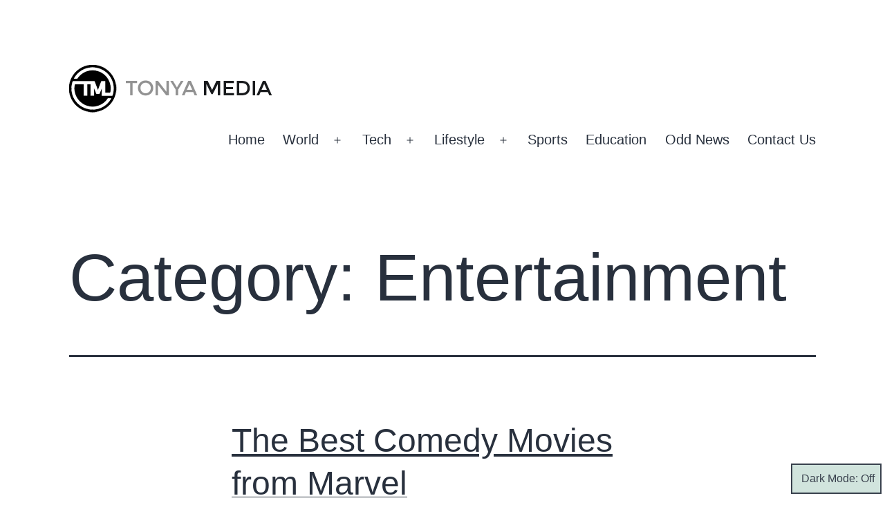

--- FILE ---
content_type: text/html; charset=utf-8
request_url: https://medyatonya.com/category/entertainment/?amp
body_size: 21763
content:
<!DOCTYPE html>
<html dir="ltr" lang="en-US" prefix="og: https://ogp.me/ns#" class="respect-color-scheme-preference" amp="" data-amp-auto-lightbox-disable transformed="self;v=1" i-amphtml-layout="" i-amphtml-no-boilerplate="" i-amphtml-binding>
<head><meta charset="UTF-8"><meta name="viewport" content="width=device-width"><link rel="preconnect" href="https://cdn.ampproject.org"><style amp-runtime="" i-amphtml-version="012512221826001">html{overflow-x:hidden!important}html.i-amphtml-fie{height:100%!important;width:100%!important}html:not([amp4ads]),html:not([amp4ads]) body{height:auto!important}html:not([amp4ads]) body{margin:0!important}body{-webkit-text-size-adjust:100%;-moz-text-size-adjust:100%;-ms-text-size-adjust:100%;text-size-adjust:100%}html.i-amphtml-singledoc.i-amphtml-embedded{-ms-touch-action:pan-y pinch-zoom;touch-action:pan-y pinch-zoom}html.i-amphtml-fie>body,html.i-amphtml-singledoc>body{overflow:visible!important}html.i-amphtml-fie:not(.i-amphtml-inabox)>body,html.i-amphtml-singledoc:not(.i-amphtml-inabox)>body{position:relative!important}html.i-amphtml-ios-embed-legacy>body{overflow-x:hidden!important;overflow-y:auto!important;position:absolute!important}html.i-amphtml-ios-embed{overflow-y:auto!important;position:static}#i-amphtml-wrapper{overflow-x:hidden!important;overflow-y:auto!important;position:absolute!important;top:0!important;left:0!important;right:0!important;bottom:0!important;margin:0!important;display:block!important}html.i-amphtml-ios-embed.i-amphtml-ios-overscroll,html.i-amphtml-ios-embed.i-amphtml-ios-overscroll>#i-amphtml-wrapper{-webkit-overflow-scrolling:touch!important}#i-amphtml-wrapper>body{position:relative!important;border-top:1px solid transparent!important}#i-amphtml-wrapper+body{visibility:visible}#i-amphtml-wrapper+body .i-amphtml-lightbox-element,#i-amphtml-wrapper+body[i-amphtml-lightbox]{visibility:hidden}#i-amphtml-wrapper+body[i-amphtml-lightbox] .i-amphtml-lightbox-element{visibility:visible}#i-amphtml-wrapper.i-amphtml-scroll-disabled,.i-amphtml-scroll-disabled{overflow-x:hidden!important;overflow-y:hidden!important}amp-instagram{padding:54px 0px 0px!important;background-color:#fff}amp-iframe iframe{box-sizing:border-box!important}[amp-access][amp-access-hide]{display:none}[subscriptions-dialog],body:not(.i-amphtml-subs-ready) [subscriptions-action],body:not(.i-amphtml-subs-ready) [subscriptions-section]{display:none!important}amp-experiment,amp-live-list>[update]{display:none}amp-list[resizable-children]>.i-amphtml-loading-container.amp-hidden{display:none!important}amp-list [fetch-error],amp-list[load-more] [load-more-button],amp-list[load-more] [load-more-end],amp-list[load-more] [load-more-failed],amp-list[load-more] [load-more-loading]{display:none}amp-list[diffable] div[role=list]{display:block}amp-story-page,amp-story[standalone]{min-height:1px!important;display:block!important;height:100%!important;margin:0!important;padding:0!important;overflow:hidden!important;width:100%!important}amp-story[standalone]{background-color:#000!important;position:relative!important}amp-story-page{background-color:#757575}amp-story .amp-active>div,amp-story .i-amphtml-loader-background{display:none!important}amp-story-page:not(:first-of-type):not([distance]):not([active]){transform:translateY(1000vh)!important}amp-autocomplete{position:relative!important;display:inline-block!important}amp-autocomplete>input,amp-autocomplete>textarea{padding:0.5rem;border:1px solid rgba(0,0,0,.33)}.i-amphtml-autocomplete-results,amp-autocomplete>input,amp-autocomplete>textarea{font-size:1rem;line-height:1.5rem}[amp-fx^=fly-in]{visibility:hidden}amp-script[nodom],amp-script[sandboxed]{position:fixed!important;top:0!important;width:1px!important;height:1px!important;overflow:hidden!important;visibility:hidden}
/*# sourceURL=/css/ampdoc.css*/[hidden]{display:none!important}.i-amphtml-element{display:inline-block}.i-amphtml-blurry-placeholder{transition:opacity 0.3s cubic-bezier(0.0,0.0,0.2,1)!important;pointer-events:none}[layout=nodisplay]:not(.i-amphtml-element){display:none!important}.i-amphtml-layout-fixed,[layout=fixed][width][height]:not(.i-amphtml-layout-fixed){display:inline-block;position:relative}.i-amphtml-layout-responsive,[layout=responsive][width][height]:not(.i-amphtml-layout-responsive),[width][height][heights]:not([layout]):not(.i-amphtml-layout-responsive),[width][height][sizes]:not(img):not([layout]):not(.i-amphtml-layout-responsive){display:block;position:relative}.i-amphtml-layout-intrinsic,[layout=intrinsic][width][height]:not(.i-amphtml-layout-intrinsic){display:inline-block;position:relative;max-width:100%}.i-amphtml-layout-intrinsic .i-amphtml-sizer{max-width:100%}.i-amphtml-intrinsic-sizer{max-width:100%;display:block!important}.i-amphtml-layout-container,.i-amphtml-layout-fixed-height,[layout=container],[layout=fixed-height][height]:not(.i-amphtml-layout-fixed-height){display:block;position:relative}.i-amphtml-layout-fill,.i-amphtml-layout-fill.i-amphtml-notbuilt,[layout=fill]:not(.i-amphtml-layout-fill),body noscript>*{display:block;overflow:hidden!important;position:absolute;top:0;left:0;bottom:0;right:0}body noscript>*{position:absolute!important;width:100%;height:100%;z-index:2}body noscript{display:inline!important}.i-amphtml-layout-flex-item,[layout=flex-item]:not(.i-amphtml-layout-flex-item){display:block;position:relative;-ms-flex:1 1 auto;flex:1 1 auto}.i-amphtml-layout-fluid{position:relative}.i-amphtml-layout-size-defined{overflow:hidden!important}.i-amphtml-layout-awaiting-size{position:absolute!important;top:auto!important;bottom:auto!important}i-amphtml-sizer{display:block!important}@supports (aspect-ratio:1/1){i-amphtml-sizer.i-amphtml-disable-ar{display:none!important}}.i-amphtml-blurry-placeholder,.i-amphtml-fill-content{display:block;height:0;max-height:100%;max-width:100%;min-height:100%;min-width:100%;width:0;margin:auto}.i-amphtml-layout-size-defined .i-amphtml-fill-content{position:absolute;top:0;left:0;bottom:0;right:0}.i-amphtml-replaced-content,.i-amphtml-screen-reader{padding:0!important;border:none!important}.i-amphtml-screen-reader{position:fixed!important;top:0px!important;left:0px!important;width:4px!important;height:4px!important;opacity:0!important;overflow:hidden!important;margin:0!important;display:block!important;visibility:visible!important}.i-amphtml-screen-reader~.i-amphtml-screen-reader{left:8px!important}.i-amphtml-screen-reader~.i-amphtml-screen-reader~.i-amphtml-screen-reader{left:12px!important}.i-amphtml-screen-reader~.i-amphtml-screen-reader~.i-amphtml-screen-reader~.i-amphtml-screen-reader{left:16px!important}.i-amphtml-unresolved{position:relative;overflow:hidden!important}.i-amphtml-select-disabled{-webkit-user-select:none!important;-ms-user-select:none!important;user-select:none!important}.i-amphtml-notbuilt,[layout]:not(.i-amphtml-element),[width][height][heights]:not([layout]):not(.i-amphtml-element),[width][height][sizes]:not(img):not([layout]):not(.i-amphtml-element){position:relative;overflow:hidden!important;color:transparent!important}.i-amphtml-notbuilt:not(.i-amphtml-layout-container)>*,[layout]:not([layout=container]):not(.i-amphtml-element)>*,[width][height][heights]:not([layout]):not(.i-amphtml-element)>*,[width][height][sizes]:not([layout]):not(.i-amphtml-element)>*{display:none}amp-img:not(.i-amphtml-element)[i-amphtml-ssr]>img.i-amphtml-fill-content{display:block}.i-amphtml-notbuilt:not(.i-amphtml-layout-container),[layout]:not([layout=container]):not(.i-amphtml-element),[width][height][heights]:not([layout]):not(.i-amphtml-element),[width][height][sizes]:not(img):not([layout]):not(.i-amphtml-element){color:transparent!important;line-height:0!important}.i-amphtml-ghost{visibility:hidden!important}.i-amphtml-element>[placeholder],[layout]:not(.i-amphtml-element)>[placeholder],[width][height][heights]:not([layout]):not(.i-amphtml-element)>[placeholder],[width][height][sizes]:not([layout]):not(.i-amphtml-element)>[placeholder]{display:block;line-height:normal}.i-amphtml-element>[placeholder].amp-hidden,.i-amphtml-element>[placeholder].hidden{visibility:hidden}.i-amphtml-element:not(.amp-notsupported)>[fallback],.i-amphtml-layout-container>[placeholder].amp-hidden,.i-amphtml-layout-container>[placeholder].hidden{display:none}.i-amphtml-layout-size-defined>[fallback],.i-amphtml-layout-size-defined>[placeholder]{position:absolute!important;top:0!important;left:0!important;right:0!important;bottom:0!important;z-index:1}amp-img[i-amphtml-ssr]:not(.i-amphtml-element)>[placeholder]{z-index:auto}.i-amphtml-notbuilt>[placeholder]{display:block!important}.i-amphtml-hidden-by-media-query{display:none!important}.i-amphtml-element-error{background:red!important;color:#fff!important;position:relative!important}.i-amphtml-element-error:before{content:attr(error-message)}i-amp-scroll-container,i-amphtml-scroll-container{position:absolute;top:0;left:0;right:0;bottom:0;display:block}i-amp-scroll-container.amp-active,i-amphtml-scroll-container.amp-active{overflow:auto;-webkit-overflow-scrolling:touch}.i-amphtml-loading-container{display:block!important;pointer-events:none;z-index:1}.i-amphtml-notbuilt>.i-amphtml-loading-container{display:block!important}.i-amphtml-loading-container.amp-hidden{visibility:hidden}.i-amphtml-element>[overflow]{cursor:pointer;position:relative;z-index:2;visibility:hidden;display:initial;line-height:normal}.i-amphtml-layout-size-defined>[overflow]{position:absolute}.i-amphtml-element>[overflow].amp-visible{visibility:visible}template{display:none!important}.amp-border-box,.amp-border-box *,.amp-border-box :after,.amp-border-box :before{box-sizing:border-box}amp-pixel{display:none!important}amp-analytics,amp-auto-ads,amp-story-auto-ads{position:fixed!important;top:0!important;width:1px!important;height:1px!important;overflow:hidden!important;visibility:hidden}amp-story{visibility:hidden!important}html.i-amphtml-fie>amp-analytics{position:initial!important}[visible-when-invalid]:not(.visible),form [submit-error],form [submit-success],form [submitting]{display:none}amp-accordion{display:block!important}@media (min-width:1px){:where(amp-accordion>section)>:first-child{margin:0;background-color:#efefef;padding-right:20px;border:1px solid #dfdfdf}:where(amp-accordion>section)>:last-child{margin:0}}amp-accordion>section{float:none!important}amp-accordion>section>*{float:none!important;display:block!important;overflow:hidden!important;position:relative!important}amp-accordion,amp-accordion>section{margin:0}amp-accordion:not(.i-amphtml-built)>section>:last-child{display:none!important}amp-accordion:not(.i-amphtml-built)>section[expanded]>:last-child{display:block!important}
/*# sourceURL=/css/ampshared.css*/</style><meta name="amp-to-amp-navigation" content="AMP-Redirect-To; AMP.navigateTo"><meta name="robots" content="noindex, max-image-preview:large"><meta name="generator" content="All in One SEO (AIOSEO) 4.9.3"><meta name="generator" content="AMP Plugin v2.5.5; mode=transitional"><script async="" src="https://cdn.ampproject.org/v0.mjs" type="module" crossorigin="anonymous"></script><script async nomodule src="https://cdn.ampproject.org/v0.js" crossorigin="anonymous"></script><script src="https://cdn.ampproject.org/v0/amp-bind-0.1.mjs" async="" custom-element="amp-bind" type="module" crossorigin="anonymous"></script><script async nomodule src="https://cdn.ampproject.org/v0/amp-bind-0.1.js" crossorigin="anonymous" custom-element="amp-bind"></script><script src="https://cdn.ampproject.org/v0/amp-form-0.1.mjs" async="" custom-element="amp-form" type="module" crossorigin="anonymous"></script><script async nomodule src="https://cdn.ampproject.org/v0/amp-form-0.1.js" crossorigin="anonymous" custom-element="amp-form"></script><style amp-custom="">amp-img:is([sizes="auto" i], [sizes^="auto," i]){contain-intrinsic-size:3000px 1500px}amp-img.amp-wp-enforced-sizes{object-fit:contain}amp-img img,amp-img noscript{image-rendering:inherit;object-fit:inherit;object-position:inherit}:where(.wp-block-button__link){border-radius:9999px;box-shadow:none;padding:calc(.667em + 2px) calc(1.333em + 2px);text-decoration:none}:root :where(.wp-block-button .wp-block-button__link.is-style-outline),:root :where(.wp-block-button.is-style-outline>.wp-block-button__link){border:2px solid;padding:.667em 1.333em}:root :where(.wp-block-button .wp-block-button__link.is-style-outline:not(.has-text-color)),:root :where(.wp-block-button.is-style-outline>.wp-block-button__link:not(.has-text-color)){color:currentColor}:root :where(.wp-block-button .wp-block-button__link.is-style-outline:not(.has-background)),:root :where(.wp-block-button.is-style-outline>.wp-block-button__link:not(.has-background)){background-color:initial;background-image:none}:where(.wp-block-columns){margin-bottom:1.75em}:where(.wp-block-columns.has-background){padding:1.25em 2.375em}:where(.wp-block-post-comments input[type=submit]){border:none}:where(.wp-block-cover-image:not(.has-text-color)),:where(.wp-block-cover:not(.has-text-color)){color:#fff}:where(.wp-block-cover-image.is-light:not(.has-text-color)),:where(.wp-block-cover.is-light:not(.has-text-color)){color:#000}:root :where(.wp-block-cover h1:not(.has-text-color)),:root :where(.wp-block-cover h2:not(.has-text-color)),:root :where(.wp-block-cover h3:not(.has-text-color)),:root :where(.wp-block-cover h4:not(.has-text-color)),:root :where(.wp-block-cover h5:not(.has-text-color)),:root :where(.wp-block-cover h6:not(.has-text-color)),:root :where(.wp-block-cover p:not(.has-text-color)){color:inherit}:where(.wp-block-file){margin-bottom:1.5em}:where(.wp-block-file__button){border-radius:2em;display:inline-block;padding:.5em 1em}:where(.wp-block-file__button):is(a):active,:where(.wp-block-file__button):is(a):focus,:where(.wp-block-file__button):is(a):hover,:where(.wp-block-file__button):is(a):visited{box-shadow:none;color:#fff;opacity:.85;text-decoration:none}:where(.wp-block-group.wp-block-group-is-layout-constrained){position:relative}@keyframes show-content-image{0%{visibility:hidden}99%{visibility:hidden}to{visibility:visible}}@keyframes turn-on-visibility{0%{opacity:0}to{opacity:1}}@keyframes turn-off-visibility{0%{opacity:1;visibility:visible}99%{opacity:0;visibility:visible}to{opacity:0;visibility:hidden}}@keyframes lightbox-zoom-in{0%{transform:translate(calc(( -100vw + var(--wp--lightbox-scrollbar-width) ) / 2 + var(--wp--lightbox-initial-left-position)),calc(-50vh + var(--wp--lightbox-initial-top-position))) scale(var(--wp--lightbox-scale))}to{transform:translate(-50%,-50%) scale(1)}}@keyframes lightbox-zoom-out{0%{transform:translate(-50%,-50%) scale(1);visibility:visible}99%{visibility:visible}to{transform:translate(calc(( -100vw + var(--wp--lightbox-scrollbar-width) ) / 2 + var(--wp--lightbox-initial-left-position)),calc(-50vh + var(--wp--lightbox-initial-top-position))) scale(var(--wp--lightbox-scale));visibility:hidden}}:where(.wp-block-latest-comments:not([data-amp-original-style*=line-height] .wp-block-latest-comments__comment)){line-height:1.1}:where(.wp-block-latest-comments:not([data-amp-original-style*=line-height] .wp-block-latest-comments__comment-excerpt p)){line-height:1.8}:root :where(.wp-block-latest-posts.is-grid){padding:0}:root :where(.wp-block-latest-posts.wp-block-latest-posts__list){padding-left:0}ul{box-sizing:border-box}:root :where(.wp-block-list.has-background){padding:1.25em 2.375em}:where(.wp-block-navigation.has-background .wp-block-navigation-item a:not(.wp-element-button)),:where(.wp-block-navigation.has-background .wp-block-navigation-submenu a:not(.wp-element-button)){padding:.5em 1em}:where(.wp-block-navigation .wp-block-navigation__submenu-container .wp-block-navigation-item a:not(.wp-element-button)),:where(.wp-block-navigation .wp-block-navigation__submenu-container .wp-block-navigation-submenu a:not(.wp-element-button)),:where(.wp-block-navigation .wp-block-navigation__submenu-container .wp-block-navigation-submenu button.wp-block-navigation-item__content),:where(.wp-block-navigation .wp-block-navigation__submenu-container .wp-block-pages-list__item button.wp-block-navigation-item__content){padding:.5em 1em}@keyframes overlay-menu__fade-in-animation{0%{opacity:0;transform:translateY(.5em)}to{opacity:1;transform:translateY(0)}}:root :where(p.has-background){padding:1.25em 2.375em}:where(p.has-text-color:not(.has-link-color)) a{color:inherit}:where(.wp-block-post-comments-form) input:not([type=submit]){border:1px solid #949494;font-family:inherit;font-size:1em}:where(.wp-block-post-comments-form) input:where(:not([type=submit]):not([type=checkbox])){padding:calc(.667em + 2px)}:where(.wp-block-post-excerpt){box-sizing:border-box;margin-bottom:var(--wp--style--block-gap);margin-top:var(--wp--style--block-gap)}:where(.wp-block-preformatted.has-background){padding:1.25em 2.375em}:where(.wp-block-search__button){border:1px solid #ccc;padding:6px 10px}:where(.wp-block-search__input){font-family:inherit;font-size:inherit;font-style:inherit;font-weight:inherit;letter-spacing:inherit;line-height:inherit;text-transform:inherit}:where(.wp-block-search__button-inside .wp-block-search__inside-wrapper){border:1px solid #949494;box-sizing:border-box;padding:4px}:where(.wp-block-search__button-inside .wp-block-search__inside-wrapper) :where(.wp-block-search__button){padding:4px 8px}:root :where(.wp-block-separator.is-style-dots){height:auto;line-height:1;text-align:center}:root :where(.wp-block-separator.is-style-dots):before{color:currentColor;content:"···";font-family:serif;font-size:1.5em;letter-spacing:2em;padding-left:2em}:root :where(.wp-block-site-logo.is-style-rounded){border-radius:9999px}:root :where(.wp-block-social-links .wp-social-link a){padding:.25em}:root :where(.wp-block-social-links.is-style-logos-only .wp-social-link a){padding:0}:root :where(.wp-block-social-links.is-style-pill-shape .wp-social-link a){padding-left:.6666666667em;padding-right:.6666666667em}:root :where(.wp-block-tag-cloud.is-style-outline){display:flex;flex-wrap:wrap;gap:1ch}:root :where(.wp-block-tag-cloud.is-style-outline a){border:1px solid;margin-right:0;padding:1ch 2ch}:root :where(.wp-block-tag-cloud.is-style-outline a):not(#_#_#_#_#_#_#_#_){font-size:unset;text-decoration:none}:root :where(.wp-block-table-of-contents){box-sizing:border-box}:where(.wp-block-term-description){box-sizing:border-box;margin-bottom:var(--wp--style--block-gap);margin-top:var(--wp--style--block-gap)}:where(pre.wp-block-verse){font-family:inherit}.entry-content{counter-reset:footnotes}:root{--wp--preset--font-size--normal:16px;--wp--preset--font-size--huge:42px}.screen-reader-text{border:0;clip-path:inset(50%);height:1px;margin:-1px;overflow:hidden;padding:0;position:absolute;width:1px}.screen-reader-text:not(#_#_#_#_#_#_#_){word-wrap:normal}.screen-reader-text:focus{background-color:#ddd;clip-path:none;color:#444;display:block;font-size:1em;height:auto;left:5px;line-height:normal;padding:15px 23px 14px;text-decoration:none;top:5px;width:auto;z-index:100000}html :where(.has-border-color){border-style:solid}html :where([data-amp-original-style*=border-top-color]){border-top-style:solid}html :where([data-amp-original-style*=border-right-color]){border-right-style:solid}html :where([data-amp-original-style*=border-bottom-color]){border-bottom-style:solid}html :where([data-amp-original-style*=border-left-color]){border-left-style:solid}html :where([data-amp-original-style*=border-width]){border-style:solid}html :where([data-amp-original-style*=border-top-width]){border-top-style:solid}html :where([data-amp-original-style*=border-right-width]){border-right-style:solid}html :where([data-amp-original-style*=border-bottom-width]){border-bottom-style:solid}html :where([data-amp-original-style*=border-left-width]){border-left-style:solid}html :where(amp-img[class*=wp-image-]),html :where(amp-anim[class*=wp-image-]){height:auto;max-width:100%}:where(figure){margin:0 0 1em}html :where(.is-position-sticky){--wp-admin--admin-bar--position-offset:var(--wp-admin--admin-bar--height,0px)}@media screen and (max-width:600px){html :where(.is-position-sticky){--wp-admin--admin-bar--position-offset:0px}}:root :where(.wp-block-image figcaption){color:#555;font-size:13px;text-align:center}.is-dark-theme :root :where(.wp-block-image figcaption){color:rgba(255,255,255,.65)}:where(.wp-block-group.has-background){padding:1.25em 2.375em}:root :where(.wp-block-template-part.has-background){margin-bottom:0;margin-top:0;padding:1.25em 2.375em}:root{--wp--preset--aspect-ratio--square:1;--wp--preset--aspect-ratio--4-3:4/3;--wp--preset--aspect-ratio--3-4:3/4;--wp--preset--aspect-ratio--3-2:3/2;--wp--preset--aspect-ratio--2-3:2/3;--wp--preset--aspect-ratio--16-9:16/9;--wp--preset--aspect-ratio--9-16:9/16;--wp--preset--color--black:#000;--wp--preset--color--cyan-bluish-gray:#abb8c3;--wp--preset--color--white:#fff;--wp--preset--color--pale-pink:#f78da7;--wp--preset--color--vivid-red:#cf2e2e;--wp--preset--color--luminous-vivid-orange:#ff6900;--wp--preset--color--luminous-vivid-amber:#fcb900;--wp--preset--color--light-green-cyan:#7bdcb5;--wp--preset--color--vivid-green-cyan:#00d084;--wp--preset--color--pale-cyan-blue:#8ed1fc;--wp--preset--color--vivid-cyan-blue:#0693e3;--wp--preset--color--vivid-purple:#9b51e0;--wp--preset--color--dark-gray:#28303d;--wp--preset--color--gray:#39414d;--wp--preset--color--green:#d1e4dd;--wp--preset--color--blue:#d1dfe4;--wp--preset--color--purple:#d1d1e4;--wp--preset--color--red:#e4d1d1;--wp--preset--color--orange:#e4dad1;--wp--preset--color--yellow:#eeeadd;--wp--preset--gradient--vivid-cyan-blue-to-vivid-purple:linear-gradient(135deg,rgba(6,147,227,1) 0%,#9b51e0 100%);--wp--preset--gradient--light-green-cyan-to-vivid-green-cyan:linear-gradient(135deg,#7adcb4 0%,#00d082 100%);--wp--preset--gradient--luminous-vivid-amber-to-luminous-vivid-orange:linear-gradient(135deg,rgba(252,185,0,1) 0%,rgba(255,105,0,1) 100%);--wp--preset--gradient--luminous-vivid-orange-to-vivid-red:linear-gradient(135deg,rgba(255,105,0,1) 0%,#cf2e2e 100%);--wp--preset--gradient--very-light-gray-to-cyan-bluish-gray:linear-gradient(135deg,#eee 0%,#a9b8c3 100%);--wp--preset--gradient--cool-to-warm-spectrum:linear-gradient(135deg,#4aeadc 0%,#9778d1 20%,#cf2aba 40%,#ee2c82 60%,#fb6962 80%,#fef84c 100%);--wp--preset--gradient--blush-light-purple:linear-gradient(135deg,#ffceec 0%,#9896f0 100%);--wp--preset--gradient--blush-bordeaux:linear-gradient(135deg,#fecda5 0%,#fe2d2d 50%,#6b003e 100%);--wp--preset--gradient--luminous-dusk:linear-gradient(135deg,#ffcb70 0%,#c751c0 50%,#4158d0 100%);--wp--preset--gradient--pale-ocean:linear-gradient(135deg,#fff5cb 0%,#b6e3d4 50%,#33a7b5 100%);--wp--preset--gradient--electric-grass:linear-gradient(135deg,#caf880 0%,#71ce7e 100%);--wp--preset--gradient--midnight:linear-gradient(135deg,#020381 0%,#2874fc 100%);--wp--preset--gradient--purple-to-yellow:linear-gradient(160deg,#d1d1e4 0%,#eeeadd 100%);--wp--preset--gradient--yellow-to-purple:linear-gradient(160deg,#eeeadd 0%,#d1d1e4 100%);--wp--preset--gradient--green-to-yellow:linear-gradient(160deg,#d1e4dd 0%,#eeeadd 100%);--wp--preset--gradient--yellow-to-green:linear-gradient(160deg,#eeeadd 0%,#d1e4dd 100%);--wp--preset--gradient--red-to-yellow:linear-gradient(160deg,#e4d1d1 0%,#eeeadd 100%);--wp--preset--gradient--yellow-to-red:linear-gradient(160deg,#eeeadd 0%,#e4d1d1 100%);--wp--preset--gradient--purple-to-red:linear-gradient(160deg,#d1d1e4 0%,#e4d1d1 100%);--wp--preset--gradient--red-to-purple:linear-gradient(160deg,#e4d1d1 0%,#d1d1e4 100%);--wp--preset--font-size--small:18px;--wp--preset--font-size--medium:20px;--wp--preset--font-size--large:24px;--wp--preset--font-size--x-large:42px;--wp--preset--font-size--extra-small:16px;--wp--preset--font-size--normal:20px;--wp--preset--font-size--extra-large:40px;--wp--preset--font-size--huge:96px;--wp--preset--font-size--gigantic:144px;--wp--preset--spacing--20:.44rem;--wp--preset--spacing--30:.67rem;--wp--preset--spacing--40:1rem;--wp--preset--spacing--50:1.5rem;--wp--preset--spacing--60:2.25rem;--wp--preset--spacing--70:3.38rem;--wp--preset--spacing--80:5.06rem;--wp--preset--shadow--natural:6px 6px 9px rgba(0,0,0,.2);--wp--preset--shadow--deep:12px 12px 50px rgba(0,0,0,.4);--wp--preset--shadow--sharp:6px 6px 0px rgba(0,0,0,.2);--wp--preset--shadow--outlined:6px 6px 0px -3px rgba(255,255,255,1),6px 6px rgba(0,0,0,1);--wp--preset--shadow--crisp:6px 6px 0px rgba(0,0,0,1)}:where(.is-layout-flex){gap:.5em}:where(.is-layout-grid){gap:.5em}:where(.wp-block-columns.is-layout-flex){gap:2em}:where(.wp-block-columns.is-layout-grid){gap:2em}:where(.wp-block-post-template.is-layout-flex){gap:1.25em}:where(.wp-block-post-template.is-layout-grid){gap:1.25em}:where(.wp-block-post-template.is-layout-flex){gap:1.25em}:where(.wp-block-post-template.is-layout-grid){gap:1.25em}:where(.wp-block-columns.is-layout-flex){gap:2em}:where(.wp-block-columns.is-layout-grid){gap:2em}:root :where(.wp-block-pullquote){font-size:1.5em;line-height:1.6}@keyframes spin{from{transform:rotate(0deg)}to{transform:rotate(360deg)}}@keyframes blink{from{opacity:0}50%{opacity:1}to{opacity:0}}body{--global--font-primary:var(--font-headings,-apple-system,BlinkMacSystemFont,"Segoe UI",Roboto,Oxygen-Sans,Ubuntu,Cantarell,"Helvetica Neue",sans-serif);--global--font-secondary:var(--font-base,-apple-system,BlinkMacSystemFont,"Segoe UI",Roboto,Oxygen-Sans,Ubuntu,Cantarell,"Helvetica Neue",sans-serif);--global--font-size-base:1.25rem;--global--font-size-xs:1rem;--global--font-size-sm:1.125rem;--global--font-size-md:1.25rem;--global--font-size-lg:1.5rem;--global--font-size-xl:2.25rem;--global--font-size-xxl:4rem;--global--font-size-xxxl:5rem;--global--font-size-page-title:var(--global--font-size-xxl);--global--letter-spacing:normal;--global--line-height-body:1.7;--global--line-height-heading:1.3;--global--line-height-page-title:1.1;--heading--font-family:var(--global--font-primary);--heading--font-size-h6:var(--global--font-size-xs);--heading--font-size-h5:var(--global--font-size-sm);--heading--font-size-h4:var(--global--font-size-lg);--heading--font-size-h3:calc(1.25 * var(--global--font-size-lg));--heading--font-size-h2:var(--global--font-size-xl);--heading--font-size-h1:var(--global--font-size-page-title);--heading--letter-spacing-h6:.05em;--heading--letter-spacing-h5:.05em;--heading--letter-spacing-h4:var(--global--letter-spacing);--heading--letter-spacing-h3:var(--global--letter-spacing);--heading--letter-spacing-h2:var(--global--letter-spacing);--heading--letter-spacing-h1:var(--global--letter-spacing);--heading--line-height-h6:var(--global--line-height-heading);--heading--line-height-h5:var(--global--line-height-heading);--heading--line-height-h4:var(--global--line-height-heading);--heading--line-height-h3:var(--global--line-height-heading);--heading--line-height-h2:var(--global--line-height-heading);--heading--line-height-h1:var(--global--line-height-page-title);--heading--font-weight:normal;--heading--font-weight-page-title:300;--heading--font-weight-strong:600;--latest-posts--title-font-family:var(--heading--font-family);--latest-posts--title-font-size:var(--heading--font-size-h3);--latest-posts--description-font-family:var(--global--font-secondary);--latest-posts--description-font-size:var(--global--font-size-sm);--list--font-family:var(--global--font-secondary);--definition-term--font-family:var(--global--font-primary);--global--color-black:#000;--global--color-dark-gray:#28303d;--global--color-gray:#39414d;--global--color-light-gray:#f0f0f0;--global--color-green:#d1e4dd;--global--color-blue:#d1dfe4;--global--color-purple:#d1d1e4;--global--color-red:#e4d1d1;--global--color-orange:#e4dad1;--global--color-yellow:#eeeadd;--global--color-white:#fff;--global--color-white-50:rgba(255,255,255,.5);--global--color-white-90:rgba(255,255,255,.9);--global--color-primary:var(--global--color-dark-gray);--global--color-secondary:var(--global--color-gray);--global--color-primary-hover:var(--global--color-primary);--global--color-background:var(--global--color-green);--global--color-border:var(--global--color-primary);--global--spacing-unit:20px;--global--spacing-measure:unset;--global--spacing-horizontal:25px;--global--spacing-vertical:30px;--global--elevation:1px 1px 3px 0 rgba(0,0,0,.2);--form--font-family:var(--global--font-secondary);--form--font-size:var(--global--font-size-sm);--form--line-height:var(--global--line-height-body);--form--color-text:var(--global--color-dark-gray);--form--color-ranged:var(--global--color-secondary);--form--label-weight:500;--form--border-color:var(--global--color-secondary);--form--border-width:3px;--form--border-radius:0;--form--spacing-unit:calc(.5 * var(--global--spacing-unit));--cover--height:calc(15 * var(--global--spacing-vertical));--cover--color-foreground:var(--global--color-white);--cover--color-background:var(--global--color-black);--button--color-text:var(--global--color-background);--button--color-text-hover:var(--global--color-secondary);--button--color-text-active:var(--global--color-secondary);--button--color-background:var(--global--color-secondary);--button--color-background-active:var(--global--color-background);--button--font-family:var(--global--font-primary);--button--font-size:var(--global--font-size-base);--button--font-weight:500;--button--line-height:1.5;--button--border-width:3px;--button--border-radius:0;--button--padding-vertical:15px;--button--padding-horizontal:calc(2 * var(--button--padding-vertical));--entry-header--color:var(--global--color-primary);--entry-header--color-link:currentColor;--entry-header--color-hover:var(--global--color-primary-hover);--entry-header--color-focus:var(--global--color-secondary);--entry-header--font-size:var(--heading--font-size-h2);--entry-content--font-family:var(--global--font-secondary);--entry-author-bio--font-family:var(--heading--font-family);--entry-author-bio--font-size:var(--heading--font-size-h4);--branding--color-text:var(--global--color-primary);--branding--color-link:var(--global--color-primary);--branding--color-link-hover:var(--global--color-secondary);--branding--title--font-family:var(--global--font-primary);--branding--title--font-size:var(--global--font-size-lg);--branding--title--font-size-mobile:var(--heading--font-size-h4);--branding--title--font-weight:normal;--branding--title--text-transform:uppercase;--branding--description--font-family:var(--global--font-secondary);--branding--description--font-size:var(--global--font-size-sm);--branding--logo--max-width:300px;--branding--logo--max-height:100px;--branding--logo--max-width-mobile:96px;--branding--logo--max-height-mobile:96px;--primary-nav--font-family:var(--global--font-secondary);--primary-nav--font-family-mobile:var(--global--font-primary);--primary-nav--font-size:var(--global--font-size-md);--primary-nav--font-size-sub-menu:var(--global--font-size-xs);--primary-nav--font-size-mobile:var(--global--font-size-sm);--primary-nav--font-size-sub-menu-mobile:var(--global--font-size-sm);--primary-nav--font-size-button:var(--global--font-size-xs);--primary-nav--font-style:normal;--primary-nav--font-style-sub-menu-mobile:normal;--primary-nav--font-weight:normal;--primary-nav--font-weight-button:500;--primary-nav--color-link:var(--global--color-primary);--primary-nav--color-link-hover:var(--global--color-primary-hover);--primary-nav--color-text:var(--global--color-primary);--primary-nav--padding:calc(.66 * var(--global--spacing-unit));--primary-nav--border-color:var(--global--color-primary);--pagination--color-text:var(--global--color-primary);--pagination--color-link-hover:var(--global--color-primary-hover);--pagination--font-family:var(--global--font-secondary);--pagination--font-size:var(--global--font-size-lg);--pagination--font-weight:normal;--pagination--font-weight-strong:600;--footer--color-text:var(--global--color-primary);--footer--color-link:var(--global--color-primary);--footer--color-link-hover:var(--global--color-primary-hover);--footer--font-family:var(--global--font-primary);--footer--font-size:var(--global--font-size-sm);--pullquote--font-family:var(--global--font-primary);--pullquote--font-size:var(--heading--font-size-h3);--pullquote--font-style:normal;--pullquote--letter-spacing:var(--heading--letter-spacing-h4);--pullquote--line-height:var(--global--line-height-heading);--pullquote--border-width:3px;--pullquote--border-color:var(--global--color-primary);--pullquote--color-foreground:var(--global--color-primary);--pullquote--color-background:var(--global--color-background);--quote--font-family:var(--global--font-secondary);--quote--font-size:var(--global--font-size-md);--quote--font-size-large:var(--global--font-size-xl);--quote--font-style:normal;--quote--font-weight:700;--quote--font-weight-strong:bolder;--quote--font-style-large:normal;--quote--font-style-cite:normal;--quote--line-height:var(--global--line-height-body);--quote--line-height-large:1.35;--separator--border-color:var(--global--color-border);--separator--height:1px;--table--stripes-border-color:var(--global--color-light-gray);--table--stripes-background-color:var(--global--color-light-gray);--table--has-background-text-color:var(--global--color-dark-gray);--widget--line-height-list:1.9;--widget--line-height-title:1.4;--widget--font-weight-title:700;--widget--spacing-menu:calc(.66 * var(--global--spacing-unit));--global--admin-bar--height:0px}@media only screen and (min-width: 652px){body{--global--font-size-xl:2.5rem;--global--font-size-xxl:6rem;--global--font-size-xxxl:9rem;--heading--font-size-h3:2rem;--heading--font-size-h2:3rem}}html{line-height:1.15;-webkit-text-size-adjust:100%}body{margin:0}main{display:block}h1{font-size:2em;margin:.67em 0}a{background-color:transparent;text-decoration-thickness:1px}amp-img{border-style:none}button,input,select{font-family:inherit;font-size:100%;line-height:1.15;margin:0}button,input{overflow:visible}button,select{text-transform:none}button,[type=button],[type=reset],[type=submit]{-webkit-appearance:button}button::-moz-focus-inner,[type=button]::-moz-focus-inner,[type=reset]::-moz-focus-inner,[type=submit]::-moz-focus-inner{border-style:none;padding:0}button:-moz-focusring,[type=button]:-moz-focusring,[type=reset]:-moz-focusring,[type=submit]:-moz-focusring{outline:1px dotted ButtonText}[type=checkbox],[type=radio]{box-sizing:border-box;padding:0}[type=number]::-webkit-inner-spin-button,[type=number]::-webkit-outer-spin-button{height:auto}[type=search]{-webkit-appearance:textfield;outline-offset:-2px}[type=search]::-webkit-search-decoration{-webkit-appearance:none}::-webkit-file-upload-button{-webkit-appearance:button;font:inherit}[hidden]{display:none}body{--responsive--spacing-horizontal:calc(2 * var(--global--spacing-horizontal) * .6);--responsive--aligndefault-width:calc(100vw - var(--responsive--spacing-horizontal));--responsive--alignwide-width:calc(100vw - var(--responsive--spacing-horizontal));--responsive--alignfull-width:100%;--responsive--alignright-margin:var(--global--spacing-horizontal);--responsive--alignleft-margin:var(--global--spacing-horizontal)}@media only screen and (min-width: 482px){body{--responsive--aligndefault-width:min(calc(100vw - 4 * var(--global--spacing-horizontal)),610px);--responsive--alignwide-width:calc(100vw - 4 * var(--global--spacing-horizontal));--responsive--alignright-margin:calc(.5 * ( 100vw - var(--responsive--aligndefault-width) ));--responsive--alignleft-margin:calc(.5 * ( 100vw - var(--responsive--aligndefault-width) ))}}@media only screen and (min-width: 822px){body{--responsive--aligndefault-width:min(calc(100vw - 8 * var(--global--spacing-horizontal)),610px);--responsive--alignwide-width:min(calc(100vw - 8 * var(--global--spacing-horizontal)),1240px)}}.post-thumbnail,.entry-content > *:not(.alignwide):not(.alignfull):not(.alignleft):not(.alignright):not(.wp-block-separator),*[class*=inner-container] > *:not(.entry-content):not(.alignwide):not(.alignfull):not(.alignleft):not(.alignright):not(.wp-block-separator),.default-max-width{max-width:var(--responsive--aligndefault-width);margin-left:auto;margin-right:auto}.widget-area,.pagination,.site-footer,.site-header,.alignwide{max-width:var(--responsive--alignwide-width);margin-left:auto;margin-right:auto}.entry-header .post-thumbnail,.alignwide [class*=inner-container] > .alignwide{margin-left:auto;margin-right:auto;width:var(--responsive--alignwide-width);max-width:var(--responsive--alignfull-width)}.site-header,.site-main,.widget-area,.site-footer{padding-top:var(--global--spacing-vertical);padding-bottom:var(--global--spacing-vertical);margin-left:auto;margin-right:auto}.site-header{padding-top:calc(.75 * var(--global--spacing-vertical));padding-bottom:calc(2 * var(--global--spacing-vertical))}@media only screen and (min-width: 482px){.site-header{padding-bottom:calc(3 * var(--global--spacing-vertical))}}.site-main > *{margin-top:calc(3 * var(--global--spacing-vertical));margin-bottom:calc(3 * var(--global--spacing-vertical))}.site-main > *:first-child{margin-top:0}.site-main > *:last-child{margin-bottom:0}.entry-header,.post-thumbnail,.entry-content,.entry-footer{margin-top:var(--global--spacing-vertical);margin-right:auto;margin-bottom:var(--global--spacing-vertical);margin-left:auto}.site-main > article > *,.entry-content > *,[class*=inner-container] > *{margin-top:calc(.666 * var(--global--spacing-vertical));margin-bottom:calc(.666 * var(--global--spacing-vertical))}@media only screen and (min-width: 482px){.site-main > article > *,.entry-content > *,[class*=inner-container] > *{margin-top:var(--global--spacing-vertical);margin-bottom:var(--global--spacing-vertical)}}.site-main > article > *:first-child,.entry-content > *:first-child,[class*=inner-container] > *:first-child{margin-top:0}.site-main > article > *:last-child,.entry-content > *:last-child,[class*=inner-container] > *:last-child{margin-bottom:0}.site-footer > *,.widget-area > *{margin-top:calc(.666 * var(--global--spacing-vertical));margin-bottom:calc(.666 * var(--global--spacing-vertical))}@media only screen and (min-width: 482px){.site-footer > *,.widget-area > *{margin-top:var(--global--spacing-vertical);margin-bottom:var(--global--spacing-vertical)}}.entry-header > *,.post-thumbnail > *,.widget > *{margin-top:var(--global--spacing-unit);margin-bottom:var(--global--spacing-unit)}.entry-header > *:first-child,.post-thumbnail > *:first-child,.widget > *:first-child{margin-top:0}.entry-header > *:last-child,.post-thumbnail > *:last-child,.widget > *:last-child{margin-bottom:0}.entry-content > *:last-child{margin-bottom:0}html,body,p,ul,li,figure,form,h1,h2{padding:0;margin:0;-moz-osx-font-smoothing:grayscale;-webkit-font-smoothing:antialiased}html{box-sizing:border-box;font-family:var(--global--font-secondary);line-height:var(--global--line-height-body)}*,*::before,*::after{box-sizing:inherit}body{font-size:var(--global--font-size-base);font-weight:normal;color:var(--global--color-primary);text-align:left;background-color:var(--global--color-background)}button{cursor:pointer}.entry-content:before,.entry-content:after,.site-header:before,.site-header:after,.site-content:before,.site-content:after,.site-footer:before,.site-footer:after{content:"";display:table;table-layout:fixed}.entry-content:after,.site-header:after,.site-content:after,.site-footer:after{clear:both}input[type=text],input[type=email],input[type=url],input[type=password],input[type=search],input[type=number],input[type=tel],input[type=date],input[type=month],input[type=week],input[type=time],input[type=datetime],input[type=datetime-local],input[type=color]{border:var(--form--border-width) solid var(--form--border-color);border-radius:var(--form--border-radius);color:var(--form--color-text);line-height:var(--global--line-height-body);padding:var(--form--spacing-unit);margin:0 2px;max-width:100%}input[type=text]:focus,input[type=email]:focus,input[type=url]:focus,input[type=password]:focus,input[type=search]:focus,input[type=number]:focus,input[type=tel]:focus,input[type=date]:focus,input[type=month]:focus,input[type=week]:focus,input[type=time]:focus,input[type=datetime]:focus,input[type=datetime-local]:focus,input[type=color]:focus{color:var(--form--color-text);outline-offset:2px;outline:2px dotted var(--form--border-color)}input[type=text]:disabled,input[type=email]:disabled,input[type=url]:disabled,input[type=password]:disabled,input[type=search]:disabled,input[type=number]:disabled,input[type=tel]:disabled,input[type=date]:disabled,input[type=month]:disabled,input[type=week]:disabled,input[type=time]:disabled,input[type=datetime]:disabled,input[type=datetime-local]:disabled,input[type=color]:disabled{opacity:.7}.is-dark-theme input[type=text],.is-dark-theme input[type=email],.is-dark-theme input[type=url],.is-dark-theme input[type=password],.is-dark-theme input[type=search],.is-dark-theme input[type=number],.is-dark-theme input[type=tel],.is-dark-theme input[type=date],.is-dark-theme input[type=month],.is-dark-theme input[type=week],.is-dark-theme input[type=time],.is-dark-theme input[type=datetime],.is-dark-theme input[type=datetime-local],.is-dark-theme input[type=color]{background:var(--global--color-white-90)}input[type=search]:focus{outline-offset:-7px}.is-dark-theme input[type=search]:focus{outline-color:var(--global--color-background)}input[type=color]{padding:calc(var(--form--spacing-unit) / 2);height:calc(4 * var(--form--spacing-unit))}input[type=email],input[type=url]{direction:ltr}select{border:var(--form--border-width) solid var(--form--border-color);color:var(--form--color-text);-moz-appearance:none;-webkit-appearance:none;appearance:none;line-height:var(--global--line-height-body);padding:var(--form--spacing-unit) calc(3 * var(--form--spacing-unit)) var(--form--spacing-unit) var(--form--spacing-unit);background:var(--global--color-white) url("data:image/svg+xml;utf8,<svg xmlns=\'http://www.w3.org/2000/svg\' width=\'10\' height=\'10\' fill=\'%2328303d\'><polygon points=\'0,0 10,0 5,5\'/></svg>") no-repeat;background-position:right var(--form--spacing-unit) top 60%}select:focus{outline-offset:2px;outline:2px dotted var(--form--border-color)}.is-dark-theme select{background:var(--global--color-white-90) url("data:image/svg+xml;utf8,<svg xmlns=\'http://www.w3.org/2000/svg\' width=\'10\' height=\'10\' fill=\'%2328303d\'><polygon points=\'0,0 10,0 5,5\'/></svg>") no-repeat;background-position:right var(--form--spacing-unit) top 60%}label{font-size:var(--form--font-size);font-weight:var(--form--label-weight);margin-bottom:calc(var(--global--spacing-vertical) / 3)}@supports (-webkit-appearance: none) or (-moz-appearance: none){input[type=checkbox],input[type=radio]{-webkit-appearance:none;-moz-appearance:none;position:relative;width:25px;height:25px;border:var(--form--border-width) solid var(--form--border-color);background:var(--global--color-white)}input[type=checkbox]:disabled,input[type=radio]:disabled{opacity:.7}.is-dark-theme input[type=checkbox],.is-dark-theme input[type=radio]{background:var(--global--color-white-90)}input[type=checkbox]:focus{outline-offset:2px;outline:2px dotted var(--form--border-color)}input[type=checkbox]:after{content:"";opacity:0;display:block;left:5px;top:2px;position:absolute;width:7px;height:13px;border:3px solid var(--form--color-text);border-top:0;border-left:0;transform:rotate(30deg)}input[type=checkbox]:checked{color:var(--form--color-text)}input[type=checkbox]:checked:after{opacity:1}input[type=radio]{border-radius:50%}input[type=radio]:focus{outline-offset:2px;outline:2px dotted var(--form--border-color)}input[type=radio]:after{content:"";opacity:0;display:block;left:3px;top:3px;position:absolute;width:11px;height:11px;border-radius:50%;background:var(--form--color-text)}input[type=radio]:checked{border:4px solid var(--form--border-color)}input[type=radio]:checked:after{opacity:1}input[type=radio]:checked:focus{outline-offset:4px;outline:2px dotted var(--form--border-color)}}input[type=checkbox] + label,input[type=radio] + label{display:inline-block;padding-left:10px;font-size:var(--global--font-size-xs);vertical-align:top}@supports (-webkit-appearance: none) or (-moz-appearance: none){input[type=range]{-webkit-appearance:none;width:100%;height:6px;background:var(--form--color-ranged);border-radius:6px;outline-offset:10px}input[type=range]:disabled{opacity:.7}input[type=range]::-webkit-slider-thumb{-webkit-appearance:none;border:3px solid var(--form--color-ranged);height:44px;width:44px;border-radius:50%;background:var(--global--color-background);cursor:pointer}input[type=range]::-moz-range-thumb{border:3px solid var(--form--color-ranged);height:44px;width:44px;border-radius:50%;background:var(--global--color-background);cursor:pointer;box-sizing:border-box}}input[type=range]::-ms-track{width:100%;height:6px;border-radius:6px;border-width:19px 0;border-color:var(--global--color-background);background:transparent;color:transparent;cursor:pointer}input[type=range]::-ms-fill-upper{background:var(--form--color-ranged);border-radius:6px}input[type=range]::-ms-fill-lower{background:var(--form--color-ranged);border-radius:6px}input[type=range]::-ms-thumb{border:3px solid var(--form--color-ranged);height:44px;width:44px;border-radius:50%;background:var(--global--color-background);cursor:pointer}::-moz-placeholder{opacity:1}amp-img{height:auto;max-width:100%;vertical-align:middle}.entry-content amp-img{max-width:100%}a{cursor:pointer;color:var(--wp--style--color--link,var(--global--color-primary));text-underline-offset:3px;text-decoration-skip-ink:all}a:hover{text-decoration-style:dotted;text-decoration-skip-ink:none}.site a:focus:not(.wp-block-button__link):not(.wp-block-file__button){outline:2px solid transparent;text-decoration:underline 1px dotted currentColor;text-decoration-skip-ink:none;background:rgba(255,255,255,.9)}.is-dark-theme .site a:focus:not(.wp-block-button__link):not(.wp-block-file__button){background:var(--global--color-black);color:var(--global--color-white);text-decoration:none}.has-background-white .site a:focus:not(.wp-block-button__link):not(.wp-block-file__button){background:rgba(0,0,0,.9);color:var(--wp--style--color--link,var(--global--color-white))}.site a:focus:not(.wp-block-button__link):not(.wp-block-file__button).skip-link{outline:2px solid transparent;outline-offset:-2px}.site a:focus:not(.wp-block-button__link):not(.wp-block-file__button).skip-link:focus{color:#21759b;background-color:#f1f1f1}.site a:focus:not(.wp-block-button__link):not(.wp-block-file__button).custom-logo-link{background:none}.site a:focus:not(.wp-block-button__link):not(.wp-block-file__button) amp-img{outline:2px dotted var(--wp--style--color--link,var(--global--color-primary))}.site .button,button,input[type=submit],input[type=reset]{border:var(--button--border-width) solid transparent;border-radius:var(--button--border-radius);cursor:pointer;font-weight:var(--button--font-weight);font-family:var(--button--font-family);font-size:var(--button--font-size);line-height:var(--button--line-height);padding:var(--button--padding-vertical) var(--button--padding-horizontal);text-decoration:none}.site .button:not(:hover):not(:active):not(.has-text-color),button:not(:hover):not(:active):not(.has-text-color),input[type=submit]:not(:hover):not(:active):not(.has-text-color),input[type=reset]:not(:hover):not(:active):not(.has-text-color){color:var(--global--color-background)}.site .button:not(:hover):not(:active):not(.has-background),button:not(:hover):not(:active):not(.has-background),input[type=submit]:not(:hover):not(:active):not(.has-background),input[type=reset]:not(:hover):not(:active):not(.has-background){background-color:var(--global--color-primary)}.site .button:hover,.site .button:active,button:hover,button:active,input[type=submit]:hover,input[type=submit]:active,input[type=reset]:hover,input[type=reset]:active{background-color:transparent;border-color:currentColor;color:inherit}.site .button:focus,button:focus,input[type=submit]:focus,input[type=reset]:focus{outline-offset:-6px;outline:2px dotted currentColor}.site .button:disabled,button:disabled,input[type=submit]:disabled,input[type=reset]:disabled{background-color:var(--global--color-white-50);border-color:var(--global--color-white-50);color:var(--button--color-text-active)}h1,h2{clear:both;font-family:var(--heading--font-family);font-weight:var(--heading--font-weight)}h1{font-size:var(--heading--font-size-h1);letter-spacing:var(--heading--letter-spacing-h1);line-height:var(--heading--line-height-h1)}h2{font-size:var(--heading--font-size-h2);letter-spacing:var(--heading--letter-spacing-h2);line-height:var(--heading--line-height-h2)}.entry-content > *[class=wp-block-image],.entry-content [class*=inner-container] > *[class=wp-block-image]{margin-top:0;margin-bottom:0}.entry-content > *[class=wp-block-image] + *,.entry-content [class*=inner-container] > *[class=wp-block-image] + *{margin-top:0}ul{font-family:var(--list--font-family);margin:0;padding-left:calc(2 * var(--global--spacing-horizontal))}ul{list-style-type:disc}ul ul{list-style-type:circle}p{line-height:var(--wp--typography--line-height,var(--global--line-height-body))}.alignwide{clear:both}.site-header{display:flex;align-items:flex-start;flex-wrap:wrap;row-gap:var(--global--spacing-vertical)}.wp-custom-logo .site-header{align-items:center}@media only screen and (min-width: 482px){.site-header{padding-top:calc(var(--global--spacing-vertical) / .75)}}@media only screen and (min-width: 822px){.site-header{padding-top:calc(2.4 * var(--global--spacing-vertical))}}.site-branding{color:var(--branding--color-text);margin-right:140px}.site-branding:last-child{margin-right:0;width:100%;text-align:center}@media only screen and (min-width: 482px){.site-branding{margin-right:initial;margin-top:calc(var(--primary-nav--padding) - .3em)}}.site-logo{margin:calc(var(--global--spacing-vertical) / 2) 0}.site-header > .site-logo{width:100%;padding-bottom:calc(var(--global--spacing-vertical) * 1.5);border-bottom:1px solid;text-align:center}.site-logo .custom-logo{margin-left:auto;margin-right:auto;max-width:var(--branding--logo--max-width-mobile);max-height:var(--branding--logo--max-height-mobile);height:auto;display:inline-block;width:auto}@media only screen and (min-width: 482px){.site-logo .custom-logo{max-width:var(--branding--logo--max-width);max-height:var(--branding--logo--max-height);height:auto;width:auto}}@media only screen and (max-width: 481.98px){.site-header.has-logo:not(.has-title-and-tagline).has-menu .site-logo{position:absolute;padding-top:calc(.5 * var(--global--spacing-vertical));margin-top:0;top:var(--global--admin-bar--height)}.primary-navigation-open .site-header.has-logo:not(.has-title-and-tagline).has-menu .site-logo{display:none}.site-header.has-logo:not(.has-title-and-tagline).has-menu .site-logo amp-img{max-height:calc(var(--button--padding-vertical) - .25 * var(--global--spacing-unit) + 1.7em)}.site-header:not(.has-menu){justify-content:center}}.site-footer{padding-top:0;padding-bottom:calc(1.7 * var(--global--spacing-vertical))}.site-footer > .site-info{padding-top:var(--global--spacing-vertical);color:var(--footer--color-text);font-family:var(--footer--font-family);font-size:var(--footer--font-size);line-height:var(--global--line-height-body);border-top:3px solid var(--global--color-border)}.site-footer > .site-info .site-name{text-transform:var(--branding--title--text-transform);font-size:var(--branding--title--font-size)}.site-footer > .site-info .powered-by{margin-top:calc(.5 * var(--global--spacing-vertical))}@media only screen and (min-width: 822px){.site-footer > .site-info{display:flex;align-items:center}.site-footer > .site-info .site-name{margin-right:calc(.5 * var(--global--spacing-vertical))}.site-footer > .site-info .powered-by{margin-top:initial;margin-left:auto}}.site-footer > .site-info a{color:var(--footer--color-link)}.site-footer > .site-info a:link,.site-footer > .site-info a:visited,.site-footer > .site-info a:active{color:var(--footer--color-link)}.site-footer > .site-info a:hover{color:var(--footer--color-link-hover)}.site-footer > .site-info a:focus{color:var(--footer--color-link-hover)}.is-dark-theme .site-footer > .site-info a:focus{color:var(--wp--style--color--link,var(--global--color-background))}.has-background-white .site-footer > .site-info a:focus{color:var(--wp--style--color--link,var(--global--color-white))}.entry-title{color:var(--entry-header--color);font-size:var(--entry-header--font-size);letter-spacing:var(--heading--letter-spacing-h2);line-height:var(--heading--line-height-h2);overflow-wrap:break-word}.entry-title a{color:var(--entry-header--color-link);text-underline-offset:.15em}.entry-title a:hover{color:var(--entry-header--color-hover)}.entry-title a:focus{color:var(--entry-header--color-focus)}.entry-title a:active{color:var(--entry-header--color-link)}h1.entry-title{line-height:var(--heading--line-height-h1);font-weight:var(--heading--font-weight-page-title)}.entry-content{font-family:var(--entry-content--font-family)}.entry-content p{word-wrap:break-word}.entry-footer{color:var(--global--color-primary);clear:both;float:none;font-size:var(--global--font-size-xs);display:block}.entry-footer > span{display:inline-block}.entry-footer a{color:currentColor}.entry-footer a:hover,.entry-footer a:focus{color:var(--global--color-primary-hover)}.entry-footer a:active{color:currentColor}.site-main > article > .entry-footer{margin-top:var(--global--spacing-vertical);padding-top:var(--global--spacing-unit);padding-bottom:calc(3 * var(--global--spacing-vertical));border-bottom:var(--separator--height) solid var(--separator--border-color)}body:not(.single) .site-main > article:last-of-type .entry-footer{border-bottom:var(--separator--height) solid transparent}.post-thumbnail{text-align:center}.post-thumbnail .wp-post-image{display:block;width:auto;max-width:100%;margin-left:auto;margin-right:auto;margin-top:calc(2 * var(--global--spacing-vertical))}.page-title{font-size:var(--global--font-size-page-title)}h1.page-title,h2.page-title{font-weight:var(--heading--font-weight-page-title)}h1.page-title{line-height:var(--heading--line-height-h1)}.page-header{border-bottom:3px solid var(--global--color-border);padding-bottom:calc(2 * var(--global--spacing-vertical))}.archive .entry-footer .cat-links{display:block}.menu-button-container{display:none;justify-content:space-between;position:absolute;right:0;padding-top:calc(.5 * var(--global--spacing-vertical));padding-bottom:calc(.25 * var(--global--spacing-vertical))}@media only screen and (max-width: 481.98px){.menu-button-container{display:flex}}.menu-button-container #primary-mobile-menu{display:flex;margin-left:auto;padding:calc(var(--button--padding-vertical) - .25 * var(--global--spacing-unit)) calc(.5 * var(--button--padding-horizontal));font-size:var(--primary-nav--font-size-button);font-weight:var(--primary-nav--font-weight-button);background-color:transparent;border:none;color:var(--primary-nav--color-link)}.menu-button-container #primary-mobile-menu .dropdown-icon{display:flex;align-items:center}.menu-button-container #primary-mobile-menu .dropdown-icon .svg-icon{margin-left:calc(.25 * var(--global--spacing-unit))}.menu-button-container #primary-mobile-menu .dropdown-icon.open .svg-icon{position:relative;top:-1px}.menu-button-container #primary-mobile-menu .dropdown-icon.close{display:none}.menu-button-container #primary-mobile-menu[aria-expanded*=true] .dropdown-icon.open{display:none}.menu-button-container #primary-mobile-menu[aria-expanded*=true] .dropdown-icon.close{display:flex}.primary-navigation-open .menu-button-container{width:100%;z-index:500;background-color:var(--global--color-background)}.primary-navigation-open .menu-button-container #primary-mobile-menu{position:static}.primary-navigation{position:absolute;top:var(--global--admin-bar--height);right:0;color:var(--primary-nav--color-text);font-size:var(--primary-nav--font-size);line-height:1.15;margin-top:0;margin-bottom:0}.primary-navigation > .primary-menu-container{position:fixed;visibility:hidden;opacity:0;top:0;right:0;bottom:0;left:0;padding-top:calc(var(--button--line-height) * var(--primary-nav--font-size-button) + 42px + 5px);padding-left:var(--global--spacing-unit);padding-right:var(--global--spacing-unit);padding-bottom:var(--global--spacing-horizontal);background-color:var(--global--color-background);transform:translateY(var(--global--spacing-vertical))}@media (prefers-reduced-motion: no-preference){.primary-navigation > .primary-menu-container{transition:all .15s ease-in-out}}@media only screen and (max-width: 481.98px){.primary-navigation > .primary-menu-container{height:100vh;z-index:499;overflow-x:hidden;overflow-y:auto;border:2px solid transparent}.primary-navigation > .primary-menu-container:focus{border:2px solid var(--global--color-primary)}}@media only screen and (max-width: 481.98px){.primary-navigation-open .primary-navigation{width:100%;position:fixed;z-index:2}}.primary-navigation-open .primary-navigation > .primary-menu-container{position:relative;visibility:visible;opacity:1;transform:translateY(0)}@media only screen and (min-width: 482px){.primary-navigation{position:relative;margin-left:auto}.primary-navigation > .primary-menu-container{visibility:visible;opacity:1;position:relative;padding:0;background-color:transparent;overflow:initial;transform:none}.primary-navigation > .primary-menu-container ul > li .sub-menu-toggle[aria-expanded=false] ~ ul{display:none}}.primary-navigation > div > .menu-wrapper{display:flex;justify-content:flex-start;flex-wrap:wrap;list-style:none;margin:0;max-width:none;padding-left:0;position:relative}@media only screen and (max-width: 481.98px){.primary-navigation > div > .menu-wrapper{padding-bottom:100px}.primary-navigation > div > .menu-wrapper ul{padding-left:0}}.primary-navigation > div > .menu-wrapper li{display:block;position:relative;width:100%}@media only screen and (min-width: 482px){.primary-navigation > div > .menu-wrapper li{margin:0;width:inherit}.primary-navigation > div > .menu-wrapper li:last-child{margin-right:0}}.primary-navigation > div > .menu-wrapper .sub-menu-toggle{display:flex;height:calc(2 * var(--primary-nav--padding) + 1.15em + 1px);width:44px;padding:0;justify-content:center;align-items:center;background:transparent;color:currentColor;border:none}.primary-navigation > div > .menu-wrapper .sub-menu-toggle:focus{outline:2px solid var(--wp--style--color--link,var(--global--color-primary))}@media only screen and (max-width: 481.98px){.primary-navigation > div > .menu-wrapper .sub-menu-toggle{display:none}}.primary-navigation > div > .menu-wrapper .sub-menu-toggle .icon-plus,.primary-navigation > div > .menu-wrapper .sub-menu-toggle .icon-minus{height:100%;display:flex;align-items:center}.primary-navigation > div > .menu-wrapper .sub-menu-toggle .icon-plus svg,.primary-navigation > div > .menu-wrapper .sub-menu-toggle .icon-minus svg{margin-top:-1px}.primary-navigation > div > .menu-wrapper .sub-menu-toggle .icon-minus{display:none}.primary-navigation > div > .menu-wrapper .sub-menu-toggle[aria-expanded=true] .icon-minus{display:flex}.primary-navigation > div > .menu-wrapper .sub-menu-toggle[aria-expanded=true] .icon-plus{display:none}.primary-navigation > div > .menu-wrapper > li > .sub-menu{position:relative}@media only screen and (min-width: 482px) and (prefers-reduced-motion: no-preference){.primary-navigation > div > .menu-wrapper > li > .sub-menu{transition:all .5s ease}}@media only screen and (min-width: 482px){.primary-navigation > div > .menu-wrapper > li > .sub-menu{left:0;margin:0;min-width:max-content;position:absolute;top:100%;padding-top:3px;z-index:88888}.primary-navigation > div > .menu-wrapper > li > .sub-menu:before,.primary-navigation > div > .menu-wrapper > li > .sub-menu:after{content:"";display:block;position:absolute;width:0;top:-10px;left:var(--global--spacing-horizontal);border-style:solid;border-color:var(--primary-nav--border-color) transparent;border-width:0 7px 10px}.primary-navigation > div > .menu-wrapper > li > .sub-menu:after{top:-9px;border-color:var(--global--color-background) transparent}.primary-navigation > div > .menu-wrapper > li > .sub-menu li{background:var(--global--color-background)}}@media only screen and (min-width: 482px){.primary-navigation .primary-menu-container{margin-right:calc(0px - var(--primary-nav--padding));margin-left:calc(0px - var(--primary-nav--padding))}.primary-navigation .primary-menu-container > ul > .menu-item{display:flex}.primary-navigation .primary-menu-container > ul > .menu-item > a{padding-left:var(--primary-nav--padding);padding-right:var(--primary-nav--padding)}.primary-navigation .primary-menu-container > ul > .menu-item > a + .sub-menu-toggle{margin-left:calc(5px - var(--primary-nav--padding))}}.primary-navigation a{display:block;font-family:var(--primary-nav--font-family-mobile);font-size:var(--primary-nav--font-size-mobile);font-weight:var(--primary-nav--font-weight);padding:var(--primary-nav--padding) 0;text-decoration:none}@media only screen and (min-width: 482px){.primary-navigation a{display:block;font-family:var(--primary-nav--font-family);font-size:var(--primary-nav--font-size);font-weight:var(--primary-nav--font-weight)}}.primary-navigation a + svg{fill:var(--primary-nav--color-text)}.primary-navigation a:hover,.primary-navigation a:link,.primary-navigation a:visited{color:var(--primary-nav--color-link-hover)}.primary-navigation a:hover{text-decoration:underline;text-decoration-style:dotted}.primary-navigation a:focus{position:relative;z-index:99999;outline-offset:0;text-decoration-thickness:2px}.primary-navigation .current-menu-item > a:first-child{text-decoration:underline;text-decoration-style:solid}.primary-navigation .current-menu-item > a:first-child:hover{text-decoration:underline;text-decoration-style:dotted}.primary-navigation .sub-menu{margin:0;padding:0;list-style:none;margin-left:var(--primary-nav--padding);border:1px solid var(--primary-nav--border-color)}.primary-navigation .sub-menu .sub-menu{border:none}@media only screen and (min-width: 482px){.primary-navigation .sub-menu > .menu-item > .sub-menu{padding:0}}@media only screen and (max-width: 481.98px){.primary-navigation .sub-menu .menu-item:last-child{margin-bottom:0}}.primary-navigation .sub-menu .menu-item > a{padding:calc(1.25 * var(--primary-nav--padding)) var(--primary-nav--padding);display:block;font-size:var(--primary-nav--font-size-sub-menu-mobile);font-style:var(--primary-nav--font-style-sub-menu-mobile)}@media only screen and (min-width: 482px){.primary-navigation .sub-menu .menu-item > a{font-size:var(--primary-nav--font-size-sub-menu);font-style:var(--primary-nav--font-style)}}.primary-navigation .menu-item-has-children > .svg-icon{display:none}@media only screen and (min-width: 482px){.primary-navigation .menu-item-has-children > .svg-icon{display:inline-block;height:100%}.primary-navigation .menu-item-has-children .sub-menu .svg-icon{display:none}}@media only screen and (max-width: 481.98px){.lock-scrolling .site{position:fixed;max-width:100%;width:100%}}@keyframes twentytwentyone-close-button-transition{from{opacity:0}to{opacity:1}}.navigation{color:var(--global--color-primary)}.navigation a{color:var(--global--color-primary);text-decoration:none}.navigation a:hover{color:var(--global--color-primary-hover);text-decoration:underline;text-decoration-style:dotted}.navigation a:focus{color:var(--global--color-secondary)}.navigation a:active{color:var(--global--color-primary)}.navigation .nav-links > *{min-width:44px;min-height:44px}.navigation .nav-links .dots{text-align:center}@media only screen and (min-width: 592px){.navigation .nav-links{display:flex;justify-content:center;flex-wrap:wrap}}.navigation .svg-icon{display:inline-block;fill:currentColor;vertical-align:middle;position:relative}.navigation .next .svg-icon{top:-1px;margin-left:calc(.25 * var(--global--spacing-unit))}.pagination{border-top:3px solid var(--global--color-border);padding-top:var(--global--spacing-vertical);margin:var(--global--spacing-vertical) auto}@media only screen and (min-width: 822px){.pagination{margin:var(--global--spacing-vertical) auto}}.pagination .nav-links{margin-top:calc(-1 * var(--global--spacing-vertical))}.pagination .nav-links a:hover{color:var(--pagination--color-link-hover)}.is-dark-theme .pagination .nav-links a:active,.is-dark-theme .pagination .nav-links a:hover:active,.is-dark-theme .pagination .nav-links a:hover:focus{color:var(--global--color-background)}.has-background-white .pagination .nav-links a:active,.has-background-white .pagination .nav-links a:hover:active,.has-background-white .pagination .nav-links a:hover:focus{color:var(--global--color-white)}.pagination .nav-links > *{color:var(--pagination--color-text);font-family:var(--pagination--font-family);font-size:var(--pagination--font-size);font-weight:var(--pagination--font-weight);margin-top:var(--global--spacing-vertical);margin-left:calc(.66 * var(--global--spacing-unit));margin-right:calc(.66 * var(--global--spacing-unit))}.pagination .nav-links > *.current{text-decoration:underline}.pagination .nav-links > *:not(.dots):not(.current):hover{text-decoration-style:dotted}.pagination .nav-links > *:first-child{margin-left:0}.pagination .nav-links > *:last-child{margin-right:0}.pagination .nav-links > *.next{margin-left:auto}@media only screen and (max-width: 821.98px){.pagination .nav-links{display:flex;flex-wrap:wrap}.pagination .page-numbers{display:none}.pagination .page-numbers.next{display:inline-block;flex:0 1 auto}}@media only screen and (max-width: 481.98px){.pagination .nav-short{display:none}}.widget-area{margin-top:calc(6 * var(--global--spacing-vertical));padding-bottom:calc(var(--global--spacing-vertical) / 3);color:var(--footer--color-text);font-size:var(--footer--font-size);font-family:var(--footer--font-family)}@media only screen and (min-width: 652px){.widget-area{display:grid;grid-template-columns:repeat(2,1fr);column-gap:calc(2 * var(--global--spacing-horizontal))}}@media only screen and (min-width: 1024px){.widget-area{grid-template-columns:repeat(3,1fr)}}@media only screen and (max-width: 481.98px){.widget-area{margin-top:calc(3 * var(--global--spacing-vertical))}}.widget-area:after{content:"";display:table;clear:both}.widget h1,.widget h2{font-weight:var(--widget--font-weight-title);line-height:var(--widget--line-height-title)}.widget h1{font-size:var(--global--font-size-md)}.widget h2{font-size:var(--global--font-size-sm)}.widget ul{list-style-type:none;padding:0}.widget ul li{line-height:var(--widget--line-height-list)}.widget ul.sub-menu{margin-left:var(--widget--spacing-menu)}.widget ul .sub-menu-toggle{display:none}.widget a{color:var(--footer--color-link);text-decoration:underline;text-decoration-style:solid;text-decoration-color:currentColor}.widget a:link,.widget a:visited,.widget a:active{color:var(--footer--color-link)}.widget a:hover{color:var(--footer--color-link-hover);text-decoration-style:dotted}.search-form{display:flex;flex-wrap:wrap;margin:auto;max-width:var(--responsive--aligndefault-width)}.search-form > label{width:100%;margin-bottom:0;font-weight:var(--form--label-weight)}.search-form .search-field{flex-grow:1;max-width:inherit;margin-top:calc(var(--global--spacing-vertical) / 3);margin-right:calc(.66 * var(--global--spacing-horizontal))}.search-form .search-submit{margin-top:calc(var(--global--spacing-vertical) / 3);margin-left:10px}.widget_search > .search-form .search-field{margin-right:calc(-1 * var(--button--border-width));-webkit-appearance:none;margin-bottom:calc(.5 * var(--global--spacing-vertical))}.widget_search > .search-form .search-submit{margin-left:0;margin-bottom:calc(.5 * var(--global--spacing-vertical))}.screen-reader-text{border:0;clip-path:inset(50%);height:1px;margin:-1px;overflow:hidden;padding:0;width:1px;word-break:normal}.screen-reader-text:not(#_#_#_#_#_#_#_){position:absolute;word-wrap:normal}.skip-link:focus{background-color:#f1f1f1;border-radius:3px;box-shadow:0 0 2px 2px rgba(0,0,0,.6);clip-path:none;color:#21759b;display:block;font-size:.875rem;font-weight:700;height:auto;left:5px;line-height:normal;padding:15px 23px 14px;text-decoration:none;top:5px;width:auto;z-index:100000}#content[tabindex="-1"]:focus{outline:0}header *,main *,footer *{max-width:var(--global--spacing-measure)}html,body,div,header,nav,article,figure,main,section,footer{max-width:none}@media only screen and (max-width: 481px){.primary-navigation-open #page{visibility:hidden}.primary-navigation-open .menu-button-container{visibility:visible}}@media (min-width: 482px){.primary-menu-container > .menu-wrapper > .menu-item-has-children:hover > .sub-menu{display:block}.primary-menu-container > .menu-wrapper > .menu-item-has-children:hover > .sub-menu-toggle > .icon-plus{display:none}.primary-menu-container > .menu-wrapper > .menu-item-has-children:hover > .sub-menu-toggle > .icon-minus{display:flex}}:root{--global--color-background:#fff;--global--color-primary:#000;--global--color-secondary:#000;--button--color-background:#000;--button--color-text-hover:#000}@media only screen{.is-dark-theme.is-dark-theme{--global--color-background:var(--global--color-dark-gray);--global--color-primary:var(--global--color-light-gray);--global--color-secondary:var(--global--color-light-gray);--button--color-text:var(--global--color-background);--button--color-text-hover:var(--global--color-secondary);--button--color-text-active:var(--global--color-secondary);--button--color-background:var(--global--color-secondary);--button--color-background-active:var(--global--color-background);--global--color-border:#9ea1a7;--table--stripes-border-color:rgba(240,240,240,.15);--table--stripes-background-color:rgba(240,240,240,.15)}.is-dark-theme amp-img{filter:brightness(.85) contrast(1.1)}.respect-color-scheme-preference body.is-dark-theme{background-color:var(--global--color-background)}#dark-mode-toggler{cursor:pointer;display:flex;align-items:center;justify-content:center;font-size:var(--global--font-size-xs);padding:.5em;min-height:44px;min-width:max-content;border:2px solid currentColor;box-shadow:none;background:var(--button--color-text);color:var(--button--color-background);z-index:9998}.no-js #dark-mode-toggler{display:none}#dark-mode-toggler.fixed-bottom{position:fixed;bottom:5px;right:5px}}@media only screen{.primary-navigation-open #dark-mode-toggler{display:none}#dark-mode-toggler:hover,#dark-mode-toggler:focus{color:var(--button--color-background-active);border:2px solid var(--button--color-text-active);background-color:var(--button--color-text-active)}}@media only screen and (prefers-reduced-motion: no-preference){#dark-mode-toggler.fixed-bottom{transition:bottom .5s}}@media print{@media print{@page{margin:2cm}.entry .entry-header,.entry{margin-top:0;margin-bottom:0}.site-footer .site-info{margin:0}.site-header{padding:0}body{font:13pt Georgia,"Times New Roman",Times,serif;font:13pt var(--global--font-secondary,Georgia,"Times New Roman",Times,serif);line-height:1.3;color:#000}body:not(#_#_#_#_#_#_#_#_){background:#fff}h1,.entry-title,.page-title{font-size:22pt;font-weight:bold}h2{font-size:14pt;margin-top:25px}a{page-break-inside:avoid}h1,h2{page-break-after:avoid;page-break-inside:avoid}amp-img{page-break-inside:avoid;page-break-after:avoid}figure{page-break-inside:avoid}ul{page-break-before:avoid}a:link,a:visited,a{background:transparent;font-weight:bold;text-decoration:underline;text-align:left}a[href^=http]:after{content:" < " attr(href) "> "}a:after > amp-img{content:""}article a[href^="#"]:after{content:""}a:not(:local-link):after{content:" < " attr(href) "> "}.entry-title a:after{content:"\A< " attr(href) "> ";white-space:pre;font-size:14pt}.cat-links a:after{content:""}.primary-navigation:not(#_#_#_#_#_#_#_),.entry-footer:not(#_#_#_#_#_#_#_),.navigation.pagination:not(#_#_#_#_#_#_#_),.widget-area:not(#_#_#_#_#_#_#_),.more-link:not(#_#_#_#_#_#_#_),#dark-mode-toggler:not(#_#_#_#_#_#_#_){display:none}.entry .entry-content .button{color:#000;background:none}}}body.custom-background{background-color:#fff}#amp-mobile-version-switcher{left:0;position:absolute;width:100%;z-index:100}#amp-mobile-version-switcher>a{background-color:#444;border:0;color:#eaeaea;display:block;font-family:-apple-system,BlinkMacSystemFont,Segoe UI,Roboto,Oxygen-Sans,Ubuntu,Cantarell,Helvetica Neue,sans-serif;font-size:16px;font-weight:600;padding:15px 0;text-align:center;-webkit-text-decoration:none;text-decoration:none}#amp-mobile-version-switcher>a:active,#amp-mobile-version-switcher>a:focus,#amp-mobile-version-switcher>a:hover{-webkit-text-decoration:underline;text-decoration:underline}body.lock-scrolling > #amp-mobile-version-switcher{display:none}.no-js #dark-mode-toggler{display:block}#dark-mode-toggler > span{margin-left:5px}.dark-mode-button-on{display:none}body.is-dark-theme .dark-mode-button-on{display:inline-block}body.is-dark-theme .dark-mode-button-off{display:none}.amp-wp-dfe68d6:not(#_#_#_#_#_){width:100%;height:116.19%;max-width:667px}.amp-wp-30b435c:not(#_#_#_#_#_){width:100%;height:75.15%;max-width:495px}.amp-wp-e7120f5:not(#_#_#_#_#_){width:100%;height:66.88%;max-width:628px}.amp-wp-c215258:not(#_#_#_#_#_){width:100%;height:64.33%;max-width:628px}.amp-wp-7cd11e3:not(#_#_#_#_#_){width:100%;height:66.75%;max-width:800px}.amp-wp-5e27c17:not(#_#_#_#_#_){width:100%;height:66.25%;max-width:800px}.amp-wp-58b26a2:not(#_#_#_#_#_){width:100%;height:66.67%;max-width:900px}.amp-wp-e229679:not(#_#_#_#_#_){width:100%;height:75.16%;max-width:628px}

/*# sourceURL=amp-custom.css */</style><link rel="next" href="https://medyatonya.com/category/entertainment/page/2/"><script type="application/ld+json" class="aioseo-schema">{"@context":"https://schema.org","@graph":[{"@type":"BreadcrumbList","@id":"https://medyatonya.com/category/entertainment/#breadcrumblist","itemListElement":[{"@type":"ListItem","@id":"https://medyatonya.com#listItem","position":1,"name":"Home","item":"https://medyatonya.com","nextItem":{"@type":"ListItem","@id":"https://medyatonya.com/category/entertainment/#listItem","name":"Entertainment"}},{"@type":"ListItem","@id":"https://medyatonya.com/category/entertainment/#listItem","position":2,"name":"Entertainment","previousItem":{"@type":"ListItem","@id":"https://medyatonya.com#listItem","name":"Home"}}]},{"@type":"CollectionPage","@id":"https://medyatonya.com/category/entertainment/#collectionpage","url":"https://medyatonya.com/category/entertainment/","name":"Entertainment | medyatonya.com","inLanguage":"en-US","isPartOf":{"@id":"https://medyatonya.com/#website"},"breadcrumb":{"@id":"https://medyatonya.com/category/entertainment/#breadcrumblist"}},{"@type":"Organization","@id":"https://medyatonya.com/#organization","name":"medyatonya.com","url":"https://medyatonya.com/","logo":{"@type":"ImageObject","url":"https://medyatonya.com/wp-content/uploads/2013/11/tonyamedia.png","@id":"https://medyatonya.com/category/entertainment/#organizationLogo","width":294,"height":69},"image":{"@id":"https://medyatonya.com/category/entertainment/#organizationLogo"}},{"@type":"WebSite","@id":"https://medyatonya.com/#website","url":"https://medyatonya.com/","name":"medyatonya.com","inLanguage":"en-US","publisher":{"@id":"https://medyatonya.com/#organization"}}]}</script><link rel="alternate" type="application/rss+xml" title="medyatonya.com » Feed" href="https://medyatonya.com/feed/"><link rel="alternate" type="application/rss+xml" title="medyatonya.com » Entertainment Category Feed" href="https://medyatonya.com/category/entertainment/feed/"><link rel="https://api.w.org/" href="https://medyatonya.com/wp-json/"><link rel="alternate" title="JSON" type="application/json" href="https://medyatonya.com/wp-json/wp/v2/categories/37"><title>Entertainment | medyatonya.com</title><link rel="canonical" href="https://medyatonya.com/category/entertainment/"></head>

<body class="archive category category-entertainment category-37 custom-background wp-custom-logo wp-embed-responsive wp-theme-twentytwentyone is-light-theme has-background-white no-js hfeed has-main-navigation" id="body-0" on="tap:AMP.setState({toggle_1:false,toggle_2:false,toggle_3:false})" role="document" tabindex="-1" data-prefers-dark-mode-class="is-dark-theme">
<div id="page" class="site">
	<a class="skip-link screen-reader-text" href="#content">
		Skip to content	</a>

	
<header id="masthead" class="site-header has-logo has-menu">

	

<div class="site-branding">

			<div class="site-logo"><a href="https://medyatonya.com/?amp" class="custom-logo-link" rel="home"><amp-img noloading="" width="294" height="69" src="https://medyatonya.com/wp-content/uploads/2013/11/tonyamedia.png" class="custom-logo amp-wp-enforced-sizes i-amphtml-layout-intrinsic i-amphtml-layout-size-defined" alt="medyatonya.com" data-hero-candidate="" layout="intrinsic" data-hero i-amphtml-ssr i-amphtml-layout="intrinsic"><i-amphtml-sizer slot="i-amphtml-svc" class="i-amphtml-sizer"><img alt="" aria-hidden="true" class="i-amphtml-intrinsic-sizer" role="presentation" src="[data-uri]"></i-amphtml-sizer><img class="i-amphtml-fill-content i-amphtml-replaced-content" decoding="async" alt="medyatonya.com" src="https://medyatonya.com/wp-content/uploads/2013/11/tonyamedia.png"></amp-img></a></div>
	
						<p class="screen-reader-text"><a href="https://medyatonya.com/?amp" rel="home">medyatonya.com</a></p>
			
	</div>
	
	<nav id="site-navigation" class="primary-navigation" aria-label="Primary menu">
		<div class="menu-button-container">
			<button id="primary-mobile-menu" class="button" aria-controls="primary-menu-list" aria-expanded="false" on="tap:AMP.setState({mobile_menu_toggled: !mobile_menu_toggled}),body-0.toggleClass(class=primary-navigation-open),body-0.toggleClass(class=lock-scrolling)" data-amp-bind-aria-expanded="mobile_menu_toggled ? 'true' : 'false'" i-amphtml-binding>
				<span class="dropdown-icon open">Menu					<svg class="svg-icon" width="24" height="24" aria-hidden="true" role="img" focusable="false" viewbox="0 0 24 24" fill="none" xmlns="http://www.w3.org/2000/svg"><path fill-rule="evenodd" clip-rule="evenodd" d="M4.5 6H19.5V7.5H4.5V6ZM4.5 12H19.5V13.5H4.5V12ZM19.5 18H4.5V19.5H19.5V18Z" fill="currentColor" /></svg>				</span>
				<span class="dropdown-icon close">Close					<svg class="svg-icon" width="24" height="24" aria-hidden="true" role="img" focusable="false" viewbox="0 0 24 24" fill="none" xmlns="http://www.w3.org/2000/svg"><path fill-rule="evenodd" clip-rule="evenodd" d="M12 10.9394L5.53033 4.46973L4.46967 5.53039L10.9393 12.0001L4.46967 18.4697L5.53033 19.5304L12 13.0607L18.4697 19.5304L19.5303 18.4697L13.0607 12.0001L19.5303 5.53039L18.4697 4.46973L12 10.9394Z" fill="currentColor" /></svg>				</span>
			</button>
		</div>
		<div class="primary-menu-container"><ul id="primary-menu-list" class="menu-wrapper"><li id="menu-item-260" class="menu-item menu-item-type-custom menu-item-object-custom menu-item-home menu-item-260"><a href="https://medyatonya.com?amp">Home</a></li>
<li id="menu-item-292" class="menu-item menu-item-type-taxonomy menu-item-object-category menu-item-has-children menu-item-292"><a href="https://medyatonya.com/category/world/?amp">World</a><button class="sub-menu-toggle" aria-expanded="false" data-amp-bind-aria-expanded="toggle_1 ? 'true' : 'false'" on="tap:AMP.setState({toggle_1:!toggle_1,toggle_2:false,toggle_3:false})" i-amphtml-binding><span class="icon-plus"><svg class="svg-icon" width="18" height="18" aria-hidden="true" role="img" focusable="false" viewbox="0 0 24 24" fill="none" xmlns="http://www.w3.org/2000/svg"><path fill-rule="evenodd" clip-rule="evenodd" d="M18 11.2h-5.2V6h-1.6v5.2H6v1.6h5.2V18h1.6v-5.2H18z" fill="currentColor" /></svg></span><span class="icon-minus"><svg class="svg-icon" width="18" height="18" aria-hidden="true" role="img" focusable="false" viewbox="0 0 24 24" fill="none" xmlns="http://www.w3.org/2000/svg"><path fill-rule="evenodd" clip-rule="evenodd" d="M6 11h12v2H6z" fill="currentColor" /></svg></span><span class="screen-reader-text">Open menu</span></button>
<ul class="sub-menu">
	<li id="menu-item-291" class="menu-item menu-item-type-taxonomy menu-item-object-category menu-item-291"><a href="https://medyatonya.com/category/u-s/?amp">U.S.</a></li>
	<li id="menu-item-274" class="menu-item menu-item-type-taxonomy menu-item-object-category menu-item-274"><a href="https://medyatonya.com/category/business/?amp">Business</a></li>
	<li id="menu-item-286" class="menu-item menu-item-type-taxonomy menu-item-object-category menu-item-286"><a href="https://medyatonya.com/category/politics/?amp">Politics</a></li>
	<li id="menu-item-277" class="menu-item menu-item-type-taxonomy menu-item-object-category menu-item-277"><a href="https://medyatonya.com/category/finance/?amp">Finance</a></li>
</ul>
</li>
<li id="menu-item-289" class="menu-item menu-item-type-taxonomy menu-item-object-category menu-item-has-children menu-item-289"><a href="https://medyatonya.com/category/tech/?amp">Tech</a><button class="sub-menu-toggle" aria-expanded="false" data-amp-bind-aria-expanded="toggle_2 ? 'true' : 'false'" on="tap:AMP.setState({toggle_2:!toggle_2,toggle_1:false,toggle_3:false})" i-amphtml-binding><span class="icon-plus"><svg class="svg-icon" width="18" height="18" aria-hidden="true" role="img" focusable="false" viewbox="0 0 24 24" fill="none" xmlns="http://www.w3.org/2000/svg"><path fill-rule="evenodd" clip-rule="evenodd" d="M18 11.2h-5.2V6h-1.6v5.2H6v1.6h5.2V18h1.6v-5.2H18z" fill="currentColor" /></svg></span><span class="icon-minus"><svg class="svg-icon" width="18" height="18" aria-hidden="true" role="img" focusable="false" viewbox="0 0 24 24" fill="none" xmlns="http://www.w3.org/2000/svg"><path fill-rule="evenodd" clip-rule="evenodd" d="M6 11h12v2H6z" fill="currentColor" /></svg></span><span class="screen-reader-text">Open menu</span></button>
<ul class="sub-menu">
	<li id="menu-item-287" class="menu-item menu-item-type-taxonomy menu-item-object-category menu-item-287"><a href="https://medyatonya.com/category/science/?amp">Science</a></li>
	<li id="menu-item-273" class="menu-item menu-item-type-taxonomy menu-item-object-category menu-item-273"><a href="https://medyatonya.com/category/autos/?amp">Autos</a></li>
</ul>
</li>
<li id="menu-item-279" class="menu-item menu-item-type-taxonomy menu-item-object-category current-menu-ancestor current-menu-parent menu-item-has-children menu-item-279"><a href="https://medyatonya.com/category/lifestyle/?amp">Lifestyle</a><button class="sub-menu-toggle" aria-expanded="false" data-amp-bind-aria-expanded="toggle_3 ? 'true' : 'false'" on="tap:AMP.setState({toggle_3:!toggle_3,toggle_1:false,toggle_2:false})" i-amphtml-binding><span class="icon-plus"><svg class="svg-icon" width="18" height="18" aria-hidden="true" role="img" focusable="false" viewbox="0 0 24 24" fill="none" xmlns="http://www.w3.org/2000/svg"><path fill-rule="evenodd" clip-rule="evenodd" d="M18 11.2h-5.2V6h-1.6v5.2H6v1.6h5.2V18h1.6v-5.2H18z" fill="currentColor" /></svg></span><span class="icon-minus"><svg class="svg-icon" width="18" height="18" aria-hidden="true" role="img" focusable="false" viewbox="0 0 24 24" fill="none" xmlns="http://www.w3.org/2000/svg"><path fill-rule="evenodd" clip-rule="evenodd" d="M6 11h12v2H6z" fill="currentColor" /></svg></span><span class="screen-reader-text">Open menu</span></button>
<ul class="sub-menu">
	<li id="menu-item-354" class="menu-item menu-item-type-taxonomy menu-item-object-category menu-item-354"><a href="https://medyatonya.com/category/food/?amp">Food</a></li>
	<li id="menu-item-278" class="menu-item menu-item-type-taxonomy menu-item-object-category menu-item-278"><a href="https://medyatonya.com/category/health/?amp">Health</a></li>
	<li id="menu-item-290" class="menu-item menu-item-type-taxonomy menu-item-object-category menu-item-290"><a href="https://medyatonya.com/category/travel/?amp">Travel</a></li>
	<li id="menu-item-276" class="menu-item menu-item-type-taxonomy menu-item-object-category current-menu-item menu-item-276"><a href="https://medyatonya.com/category/entertainment/?amp" aria-current="page">Entertainment</a></li>
</ul>
</li>
<li id="menu-item-288" class="menu-item menu-item-type-taxonomy menu-item-object-category menu-item-288"><a href="https://medyatonya.com/category/sports/?amp">Sports</a></li>
<li id="menu-item-275" class="menu-item menu-item-type-taxonomy menu-item-object-category menu-item-275"><a href="https://medyatonya.com/category/education/?amp">Education</a></li>
<li id="menu-item-355" class="menu-item menu-item-type-taxonomy menu-item-object-category menu-item-355"><a href="https://medyatonya.com/category/odd-news/?amp">Odd News</a></li>
<li id="menu-item-430" class="menu-item menu-item-type-post_type menu-item-object-page menu-item-430"><a href="https://medyatonya.com/contact-us/?amp">Contact Us</a></li>
</ul></div>	</nav>
	
</header>

	<div id="content" class="site-content">
		<div id="primary" class="content-area">
			<main id="main" class="site-main">


	<header class="page-header alignwide">
		<h1 class="page-title">Category: <span>Entertainment</span></h1>			</header>

					
<article id="post-4592" class="post-4592 post type-post status-publish format-standard has-post-thumbnail hentry category-entertainment entry">

	
<header class="entry-header">
	<h2 class="entry-title default-max-width"><a href="https://medyatonya.com/2021/02/the-best-comedy-movies-from-marvel/?amp">The Best Comedy Movies from Marvel</a></h2>
		
			<figure class="post-thumbnail">
				<a class="post-thumbnail-inner alignwide" href="https://medyatonya.com/2021/02/the-best-comedy-movies-from-marvel/?amp" aria-hidden="true" tabindex="-1">
					<amp-img width="125" height="125" src="https://medyatonya.com/wp-content/uploads/2021/02/The-Best-Comedy-Movies-from-Marvel-e1612345983412-125x125.jpg" class="attachment-post-thumbnail size-post-thumbnail wp-post-image amp-wp-enforced-sizes amp-wp-dfe68d6 i-amphtml-layout-intrinsic i-amphtml-layout-size-defined" alt="" srcset="https://medyatonya.com/wp-content/uploads/2021/02/The-Best-Comedy-Movies-from-Marvel-e1612345983412-125x125.jpg 125w, https://medyatonya.com/wp-content/uploads/2021/02/The-Best-Comedy-Movies-from-Marvel-e1612345983412-150x150.jpg 150w" sizes="(max-width: 125px) 100vw, 125px" data-hero-candidate="" layout="intrinsic" disable-inline-width="" data-amp-original-style="width:100%;height:116.19%;max-width:667px;" data-hero i-amphtml-ssr i-amphtml-layout="intrinsic"><i-amphtml-sizer slot="i-amphtml-svc" class="i-amphtml-sizer"><img alt="" aria-hidden="true" class="i-amphtml-intrinsic-sizer" role="presentation" src="[data-uri]"></i-amphtml-sizer><img class="i-amphtml-fill-content i-amphtml-replaced-content" decoding="async" alt="" src="https://medyatonya.com/wp-content/uploads/2021/02/The-Best-Comedy-Movies-from-Marvel-e1612345983412-125x125.jpg" srcset="https://medyatonya.com/wp-content/uploads/2021/02/The-Best-Comedy-Movies-from-Marvel-e1612345983412-125x125.jpg 125w, https://medyatonya.com/wp-content/uploads/2021/02/The-Best-Comedy-Movies-from-Marvel-e1612345983412-150x150.jpg 150w" sizes="(max-width: 125px) 100vw, 125px"></amp-img>				</a>
							</figure>

				</header>

	<div class="entry-content">
		<p>Marvel is known as the best action film creation company of the 21st century. Furthermore, there is a great deal of online gambling slot games that have been based on a ton of these motion pictures. Best of all, they continue creating new motion pictures that can be made use of for your online slot… <a class="more-link" href="https://medyatonya.com/2021/02/the-best-comedy-movies-from-marvel/?amp">Continue reading <span class="screen-reader-text">The Best Comedy Movies from Marvel</span></a></p>
	</div>

	<footer class="entry-footer default-max-width">
		<span class="posted-on">Published <time class="entry-date published updated" datetime="2021-02-03T09:53:51+00:00">February 3, 2021</time></span><div class="post-taxonomies"><span class="cat-links">Categorized as <a href="https://medyatonya.com/category/entertainment/?amp" rel="category tag">Entertainment</a> </span></div>	</footer>
</article>
					
<article id="post-4548" class="post-4548 post type-post status-publish format-standard has-post-thumbnail hentry category-entertainment category-lifestyle entry">

	
<header class="entry-header">
	<h2 class="entry-title default-max-width"><a href="https://medyatonya.com/2019/02/how-to-keep-your-park-home-warm-in-winter/?amp">How to keep your park home warm in winter</a></h2>
		
			<figure class="post-thumbnail">
				<a class="post-thumbnail-inner alignwide" href="https://medyatonya.com/2019/02/how-to-keep-your-park-home-warm-in-winter/?amp" aria-hidden="true" tabindex="-1">
					<amp-img width="125" height="125" src="https://medyatonya.com/wp-content/uploads/2019/02/home-125x125.png" class="attachment-post-thumbnail size-post-thumbnail wp-post-image amp-wp-enforced-sizes amp-wp-30b435c i-amphtml-layout-intrinsic i-amphtml-layout-size-defined" alt="" srcset="https://medyatonya.com/wp-content/uploads/2019/02/home-125x125.png 125w, https://medyatonya.com/wp-content/uploads/2019/02/home-150x150.png 150w" sizes="(max-width: 125px) 100vw, 125px" layout="intrinsic" disable-inline-width="" data-amp-original-style="width:100%;height:75.15%;max-width:495px;" i-amphtml-layout="intrinsic"><i-amphtml-sizer slot="i-amphtml-svc" class="i-amphtml-sizer"><img alt="" aria-hidden="true" class="i-amphtml-intrinsic-sizer" role="presentation" src="[data-uri]"></i-amphtml-sizer><noscript><img width="125" height="125" src="https://medyatonya.com/wp-content/uploads/2019/02/home-125x125.png" alt="" decoding="async" srcset="https://medyatonya.com/wp-content/uploads/2019/02/home-125x125.png 125w, https://medyatonya.com/wp-content/uploads/2019/02/home-150x150.png 150w" sizes="(max-width: 125px) 100vw, 125px"></noscript></amp-img>				</a>
							</figure>

				</header>

	<div class="entry-content">
		<p>With the recent cold weather taking us all by surprise, protecting your park home for the winter conditions may still be on your to-do list! These simple precautions can save you time and money and give you peace of mind ensuring you can enjoy your home all year round. Image Credit Pipes Just as with… <a class="more-link" href="https://medyatonya.com/2019/02/how-to-keep-your-park-home-warm-in-winter/?amp">Continue reading <span class="screen-reader-text">How to keep your park home warm in winter</span></a></p>
	</div>

	<footer class="entry-footer default-max-width">
		<span class="posted-on">Published <time class="entry-date published updated" datetime="2019-02-04T05:58:06+00:00">February 4, 2019</time></span><div class="post-taxonomies"><span class="cat-links">Categorized as <a href="https://medyatonya.com/category/entertainment/?amp" rel="category tag">Entertainment</a>, <a href="https://medyatonya.com/category/lifestyle/?amp" rel="category tag">Lifestyle</a> </span></div>	</footer>
</article>
					
<article id="post-4490" class="post-4490 post type-post status-publish format-standard has-post-thumbnail hentry category-entertainment entry">

	
<header class="entry-header">
	<h2 class="entry-title default-max-width"><a href="https://medyatonya.com/2018/09/5-reasons-why-tv-beats-films/?amp">5 reasons why TV beats films</a></h2>
		
			<figure class="post-thumbnail">
				<a class="post-thumbnail-inner alignwide" href="https://medyatonya.com/2018/09/5-reasons-why-tv-beats-films/?amp" aria-hidden="true" tabindex="-1">
					<amp-img width="125" height="125" src="https://medyatonya.com/wp-content/uploads/2018/09/enteratiment-125x125.png" class="attachment-post-thumbnail size-post-thumbnail wp-post-image amp-wp-enforced-sizes amp-wp-e7120f5 i-amphtml-layout-intrinsic i-amphtml-layout-size-defined" alt="" srcset="https://medyatonya.com/wp-content/uploads/2018/09/enteratiment-125x125.png 125w, https://medyatonya.com/wp-content/uploads/2018/09/enteratiment-150x150.png 150w" sizes="(max-width: 125px) 100vw, 125px" layout="intrinsic" disable-inline-width="" data-amp-original-style="width:100%;height:66.88%;max-width:628px;" i-amphtml-layout="intrinsic"><i-amphtml-sizer slot="i-amphtml-svc" class="i-amphtml-sizer"><img alt="" aria-hidden="true" class="i-amphtml-intrinsic-sizer" role="presentation" src="[data-uri]"></i-amphtml-sizer><noscript><img width="125" height="125" src="https://medyatonya.com/wp-content/uploads/2018/09/enteratiment-125x125.png" alt="" decoding="async" srcset="https://medyatonya.com/wp-content/uploads/2018/09/enteratiment-125x125.png 125w, https://medyatonya.com/wp-content/uploads/2018/09/enteratiment-150x150.png 150w" sizes="(max-width: 125px) 100vw, 125px"></noscript></amp-img>				</a>
							</figure>

				</header>

	<div class="entry-content">
		<p>With the surge of high-quality television shows gracing our screens in recent years, the notion of TV beating film makes a lot of sense. Here is a look at the reasons that television comes out on top these days. Image Credit High-quality acting Many actors began in television before making the leap to films. Working… <a class="more-link" href="https://medyatonya.com/2018/09/5-reasons-why-tv-beats-films/?amp">Continue reading <span class="screen-reader-text">5 reasons why TV beats films</span></a></p>
	</div>

	<footer class="entry-footer default-max-width">
		<span class="posted-on">Published <time class="entry-date published updated" datetime="2018-09-26T09:47:54+00:00">September 26, 2018</time></span><div class="post-taxonomies"><span class="cat-links">Categorized as <a href="https://medyatonya.com/category/entertainment/?amp" rel="category tag">Entertainment</a> </span></div>	</footer>
</article>
					
<article id="post-4224" class="post-4224 post type-post status-publish format-standard has-post-thumbnail hentry category-entertainment category-lifestyle entry">

	
<header class="entry-header">
	<h2 class="entry-title default-max-width"><a href="https://medyatonya.com/2018/01/did-christmas-music-make-you-spend-more-the-importance-of-in-store-music/?amp">Did Christmas Music Make You Spend More? The Importance Of In Store Music</a></h2>
		
			<figure class="post-thumbnail">
				<a class="post-thumbnail-inner alignwide" href="https://medyatonya.com/2018/01/did-christmas-music-make-you-spend-more-the-importance-of-in-store-music/?amp" aria-hidden="true" tabindex="-1">
					<amp-img width="125" height="125" src="https://medyatonya.com/wp-content/uploads/2018/01/entetainment-125x125.png" class="attachment-post-thumbnail size-post-thumbnail wp-post-image amp-wp-enforced-sizes amp-wp-c215258 i-amphtml-layout-intrinsic i-amphtml-layout-size-defined" alt="" srcset="https://medyatonya.com/wp-content/uploads/2018/01/entetainment-125x125.png 125w, https://medyatonya.com/wp-content/uploads/2018/01/entetainment-150x150.png 150w" sizes="auto, (max-width: 125px) 100vw, 125px" layout="intrinsic" disable-inline-width="" data-amp-original-style="width:100%;height:64.33%;max-width:628px;" i-amphtml-layout="intrinsic"><i-amphtml-sizer slot="i-amphtml-svc" class="i-amphtml-sizer"><img alt="" aria-hidden="true" class="i-amphtml-intrinsic-sizer" role="presentation" src="[data-uri]"></i-amphtml-sizer><noscript><img width="125" height="125" src="https://medyatonya.com/wp-content/uploads/2018/01/entetainment-125x125.png" alt="" decoding="async" loading="lazy" srcset="https://medyatonya.com/wp-content/uploads/2018/01/entetainment-125x125.png 125w, https://medyatonya.com/wp-content/uploads/2018/01/entetainment-150x150.png 150w" sizes="auto, (max-width: 125px) 100vw, 125px"></noscript></amp-img>				</a>
							</figure>

				</header>

	<div class="entry-content">
		<p>It is during October that we hear the familiar sound of Jingle Bells as we shop. Many people roll their eyes; however, according to Adweek, some retailers claim customers buy more when they hear holiday music. Christmas music seems to be like Marmite – you either love it or want to hit your head against… <a class="more-link" href="https://medyatonya.com/2018/01/did-christmas-music-make-you-spend-more-the-importance-of-in-store-music/?amp">Continue reading <span class="screen-reader-text">Did Christmas Music Make You Spend More? The Importance Of In Store Music</span></a></p>
	</div>

	<footer class="entry-footer default-max-width">
		<span class="posted-on">Published <time class="entry-date published updated" datetime="2018-01-23T03:53:54+00:00">January 23, 2018</time></span><div class="post-taxonomies"><span class="cat-links">Categorized as <a href="https://medyatonya.com/category/entertainment/?amp" rel="category tag">Entertainment</a>, <a href="https://medyatonya.com/category/lifestyle/?amp" rel="category tag">Lifestyle</a> </span></div>	</footer>
</article>
					
<article id="post-4192" class="post-4192 post type-post status-publish format-standard has-post-thumbnail hentry category-entertainment entry">

	
<header class="entry-header">
	<h2 class="entry-title default-max-width"><a href="https://medyatonya.com/2018/01/the-forest-of-romance-and-mystery/?amp">The Forest Of Romance and Mystery</a></h2>
		
			<figure class="post-thumbnail">
				<a class="post-thumbnail-inner alignwide" href="https://medyatonya.com/2018/01/the-forest-of-romance-and-mystery/?amp" aria-hidden="true" tabindex="-1">
					<amp-img width="125" height="125" src="https://medyatonya.com/wp-content/uploads/2018/01/The-Forest-Of-Romance-and-Mystery-125x125.jpg" class="attachment-post-thumbnail size-post-thumbnail wp-post-image amp-wp-enforced-sizes amp-wp-58b26a2 i-amphtml-layout-intrinsic i-amphtml-layout-size-defined" alt="The Forest Of Romance and Mystery" srcset="https://medyatonya.com/wp-content/uploads/2018/01/The-Forest-Of-Romance-and-Mystery-125x125.jpg 125w, https://medyatonya.com/wp-content/uploads/2018/01/The-Forest-Of-Romance-and-Mystery-150x150.jpg 150w" sizes="auto, (max-width: 125px) 100vw, 125px" layout="intrinsic" disable-inline-width="" data-amp-original-style="width:100%;height:66.67%;max-width:900px;" i-amphtml-layout="intrinsic"><i-amphtml-sizer slot="i-amphtml-svc" class="i-amphtml-sizer"><img alt="" aria-hidden="true" class="i-amphtml-intrinsic-sizer" role="presentation" src="[data-uri]"></i-amphtml-sizer><noscript><img width="125" height="125" src="https://medyatonya.com/wp-content/uploads/2018/01/The-Forest-Of-Romance-and-Mystery-125x125.jpg" alt="The Forest Of Romance and Mystery" decoding="async" loading="lazy" srcset="https://medyatonya.com/wp-content/uploads/2018/01/The-Forest-Of-Romance-and-Mystery-125x125.jpg 125w, https://medyatonya.com/wp-content/uploads/2018/01/The-Forest-Of-Romance-and-Mystery-150x150.jpg 150w" sizes="auto, (max-width: 125px) 100vw, 125px"></noscript></amp-img>				</a>
							</figure>

				</header>

	<div class="entry-content">
		<p>If you’re lucky to be living in Gloucestershire the county can boast some of the most stunning views and landscapes. It’s a popular spot for wedding locations because the choice is so incredibly varied. If it’s a countryside setting you’re after, then look at the Cotswolds with its picturesque villages and rolling hills and hedgerows.… <a class="more-link" href="https://medyatonya.com/2018/01/the-forest-of-romance-and-mystery/?amp">Continue reading <span class="screen-reader-text">The Forest Of Romance and Mystery</span></a></p>
	</div>

	<footer class="entry-footer default-max-width">
		<span class="posted-on">Published <time class="entry-date published updated" datetime="2018-01-13T04:59:09+00:00">January 13, 2018</time></span><div class="post-taxonomies"><span class="cat-links">Categorized as <a href="https://medyatonya.com/category/entertainment/?amp" rel="category tag">Entertainment</a> </span></div>	</footer>
</article>
					
<article id="post-4181" class="post-4181 post type-post status-publish format-standard has-post-thumbnail hentry category-entertainment entry">

	
<header class="entry-header">
	<h2 class="entry-title default-max-width"><a href="https://medyatonya.com/2018/01/new-zealand-online-gambling-industry/?amp">New Zealand Online Gambling Industry</a></h2>
		
			<figure class="post-thumbnail">
				<a class="post-thumbnail-inner alignwide" href="https://medyatonya.com/2018/01/new-zealand-online-gambling-industry/?amp" aria-hidden="true" tabindex="-1">
					<amp-img width="125" height="125" src="https://medyatonya.com/wp-content/uploads/2018/01/New-Zealand-Online-Gambling-Industry-125x125.jpg" class="attachment-post-thumbnail size-post-thumbnail wp-post-image amp-wp-enforced-sizes amp-wp-7cd11e3 i-amphtml-layout-intrinsic i-amphtml-layout-size-defined" alt="" srcset="https://medyatonya.com/wp-content/uploads/2018/01/New-Zealand-Online-Gambling-Industry-125x125.jpg 125w, https://medyatonya.com/wp-content/uploads/2018/01/New-Zealand-Online-Gambling-Industry-150x150.jpg 150w" sizes="auto, (max-width: 125px) 100vw, 125px" layout="intrinsic" disable-inline-width="" data-amp-original-style="width:100%;height:66.75%;max-width:800px;" i-amphtml-layout="intrinsic"><i-amphtml-sizer slot="i-amphtml-svc" class="i-amphtml-sizer"><img alt="" aria-hidden="true" class="i-amphtml-intrinsic-sizer" role="presentation" src="[data-uri]"></i-amphtml-sizer><noscript><img width="125" height="125" src="https://medyatonya.com/wp-content/uploads/2018/01/New-Zealand-Online-Gambling-Industry-125x125.jpg" alt="" decoding="async" loading="lazy" srcset="https://medyatonya.com/wp-content/uploads/2018/01/New-Zealand-Online-Gambling-Industry-125x125.jpg 125w, https://medyatonya.com/wp-content/uploads/2018/01/New-Zealand-Online-Gambling-Industry-150x150.jpg 150w" sizes="auto, (max-width: 125px) 100vw, 125px"></noscript></amp-img>				</a>
							</figure>

				</header>

	<div class="entry-content">
		<p>The New Zealand online gambling industry is actually fairly complicated. On the one hand, gambling in both Australia and New Zealand has been very popular for a long time. On the other hand, it is true that New Zealand has a lot of regulations related to gambling of all kinds. There is a strong sense… <a class="more-link" href="https://medyatonya.com/2018/01/new-zealand-online-gambling-industry/?amp">Continue reading <span class="screen-reader-text">New Zealand Online Gambling Industry</span></a></p>
	</div>

	<footer class="entry-footer default-max-width">
		<span class="posted-on">Published <time class="entry-date published updated" datetime="2018-01-11T13:22:59+00:00">January 11, 2018</time></span><div class="post-taxonomies"><span class="cat-links">Categorized as <a href="https://medyatonya.com/category/entertainment/?amp" rel="category tag">Entertainment</a> </span></div>	</footer>
</article>
					
<article id="post-4005" class="post-4005 post type-post status-publish format-standard has-post-thumbnail hentry category-entertainment category-travel entry">

	
<header class="entry-header">
	<h2 class="entry-title default-max-width"><a href="https://medyatonya.com/2017/11/5-casino-hotels-you-must-visit-in-las-vegas/?amp">5 Casino Hotels You Must Visit In Las Vegas</a></h2>
		
			<figure class="post-thumbnail">
				<a class="post-thumbnail-inner alignwide" href="https://medyatonya.com/2017/11/5-casino-hotels-you-must-visit-in-las-vegas/?amp" aria-hidden="true" tabindex="-1">
					<amp-img width="125" height="125" src="https://medyatonya.com/wp-content/uploads/2017/11/Caesars-Palace-125x125.jpg" class="attachment-post-thumbnail size-post-thumbnail wp-post-image amp-wp-enforced-sizes amp-wp-5e27c17 i-amphtml-layout-intrinsic i-amphtml-layout-size-defined" alt="" srcset="https://medyatonya.com/wp-content/uploads/2017/11/Caesars-Palace-125x125.jpg 125w, https://medyatonya.com/wp-content/uploads/2017/11/Caesars-Palace-150x150.jpg 150w" sizes="auto, (max-width: 125px) 100vw, 125px" layout="intrinsic" disable-inline-width="" data-amp-original-style="width:100%;height:66.25%;max-width:800px;" i-amphtml-layout="intrinsic"><i-amphtml-sizer slot="i-amphtml-svc" class="i-amphtml-sizer"><img alt="" aria-hidden="true" class="i-amphtml-intrinsic-sizer" role="presentation" src="[data-uri]"></i-amphtml-sizer><noscript><img width="125" height="125" src="https://medyatonya.com/wp-content/uploads/2017/11/Caesars-Palace-125x125.jpg" alt="" decoding="async" loading="lazy" srcset="https://medyatonya.com/wp-content/uploads/2017/11/Caesars-Palace-125x125.jpg 125w, https://medyatonya.com/wp-content/uploads/2017/11/Caesars-Palace-150x150.jpg 150w" sizes="auto, (max-width: 125px) 100vw, 125px"></noscript></amp-img>				</a>
							</figure>

				</header>

	<div class="entry-content">
		<p>If you think of Las Vegas you immediately think of gambling, with the city boasting some of the most impressive casino hotels in the world. A trip to the casino will inevitably form a part of any visit to Las Vegas, but there’s so much more to enjoy across the various venues. Read on for… <a class="more-link" href="https://medyatonya.com/2017/11/5-casino-hotels-you-must-visit-in-las-vegas/?amp">Continue reading <span class="screen-reader-text">5 Casino Hotels You Must Visit In Las Vegas</span></a></p>
	</div>

	<footer class="entry-footer default-max-width">
		<span class="posted-on">Published <time class="entry-date published updated" datetime="2017-11-02T18:13:40+00:00">November 2, 2017</time></span><div class="post-taxonomies"><span class="cat-links">Categorized as <a href="https://medyatonya.com/category/entertainment/?amp" rel="category tag">Entertainment</a>, <a href="https://medyatonya.com/category/travel/?amp" rel="category tag">Travel</a> </span></div>	</footer>
</article>
					
<article id="post-3897" class="post-3897 post type-post status-publish format-standard has-post-thumbnail hentry category-entertainment entry">

	
<header class="entry-header">
	<h2 class="entry-title default-max-width"><a href="https://medyatonya.com/2017/09/a-high-rollers-guide-to-5-figure-and-6-figure-betting/?amp">A High-roller’s  Guide to 5-Figure and 6-Figure Betting</a></h2>
		
			<figure class="post-thumbnail">
				<a class="post-thumbnail-inner alignwide" href="https://medyatonya.com/2017/09/a-high-rollers-guide-to-5-figure-and-6-figure-betting/?amp" aria-hidden="true" tabindex="-1">
					<amp-img width="125" height="125" src="https://medyatonya.com/wp-content/uploads/2017/09/A-High-rollers-Guide-to-5-Figure-and-6-Figure-Betting-125x125.jpg" class="attachment-post-thumbnail size-post-thumbnail wp-post-image amp-wp-enforced-sizes amp-wp-58b26a2 i-amphtml-layout-intrinsic i-amphtml-layout-size-defined" alt="" srcset="https://medyatonya.com/wp-content/uploads/2017/09/A-High-rollers-Guide-to-5-Figure-and-6-Figure-Betting-125x125.jpg 125w, https://medyatonya.com/wp-content/uploads/2017/09/A-High-rollers-Guide-to-5-Figure-and-6-Figure-Betting-150x150.jpg 150w" sizes="auto, (max-width: 125px) 100vw, 125px" layout="intrinsic" disable-inline-width="" data-amp-original-style="width:100%;height:66.67%;max-width:900px;" i-amphtml-layout="intrinsic"><i-amphtml-sizer slot="i-amphtml-svc" class="i-amphtml-sizer"><img alt="" aria-hidden="true" class="i-amphtml-intrinsic-sizer" role="presentation" src="[data-uri]"></i-amphtml-sizer><noscript><img width="125" height="125" src="https://medyatonya.com/wp-content/uploads/2017/09/A-High-rollers-Guide-to-5-Figure-and-6-Figure-Betting-125x125.jpg" alt="" decoding="async" loading="lazy" srcset="https://medyatonya.com/wp-content/uploads/2017/09/A-High-rollers-Guide-to-5-Figure-and-6-Figure-Betting-125x125.jpg 125w, https://medyatonya.com/wp-content/uploads/2017/09/A-High-rollers-Guide-to-5-Figure-and-6-Figure-Betting-150x150.jpg 150w" sizes="auto, (max-width: 125px) 100vw, 125px"></noscript></amp-img>				</a>
							</figure>

				</header>

	<div class="entry-content">
		<p>Achieving high-roller status in the gambling world is the ultimate dream for many players. The prospect of winning five or six figure sums in one spin of the wheel, turn of a card or sporting event is something most gamblers would admit they aspire to. In the casino industry, having success with the best bonus… <a class="more-link" href="https://medyatonya.com/2017/09/a-high-rollers-guide-to-5-figure-and-6-figure-betting/?amp">Continue reading <span class="screen-reader-text">A High-roller’s  Guide to 5-Figure and 6-Figure Betting</span></a></p>
	</div>

	<footer class="entry-footer default-max-width">
		<span class="posted-on">Published <time class="entry-date published updated" datetime="2017-09-22T11:09:16+00:00">September 22, 2017</time></span><div class="post-taxonomies"><span class="cat-links">Categorized as <a href="https://medyatonya.com/category/entertainment/?amp" rel="category tag">Entertainment</a> </span></div>	</footer>
</article>
					
<article id="post-3681" class="post-3681 post type-post status-publish format-standard has-post-thumbnail hentry category-entertainment category-tech entry">

	
<header class="entry-header">
	<h2 class="entry-title default-max-width"><a href="https://medyatonya.com/2017/05/what-size-tv-should-i-put-in-my-home/?amp">What Size TV Should I Put In My Home?</a></h2>
		
			<figure class="post-thumbnail">
				<a class="post-thumbnail-inner alignwide" href="https://medyatonya.com/2017/05/what-size-tv-should-i-put-in-my-home/?amp" aria-hidden="true" tabindex="-1">
					<amp-img width="125" height="125" src="https://medyatonya.com/wp-content/uploads/2017/05/tech1-125x125.png" class="attachment-post-thumbnail size-post-thumbnail wp-post-image amp-wp-enforced-sizes amp-wp-e229679 i-amphtml-layout-intrinsic i-amphtml-layout-size-defined" alt="" srcset="https://medyatonya.com/wp-content/uploads/2017/05/tech1-125x125.png 125w, https://medyatonya.com/wp-content/uploads/2017/05/tech1-150x150.png 150w" sizes="auto, (max-width: 125px) 100vw, 125px" layout="intrinsic" disable-inline-width="" data-amp-original-style="width:100%;height:75.16%;max-width:628px;" i-amphtml-layout="intrinsic"><i-amphtml-sizer slot="i-amphtml-svc" class="i-amphtml-sizer"><img alt="" aria-hidden="true" class="i-amphtml-intrinsic-sizer" role="presentation" src="[data-uri]"></i-amphtml-sizer><noscript><img width="125" height="125" src="https://medyatonya.com/wp-content/uploads/2017/05/tech1-125x125.png" alt="" decoding="async" loading="lazy" srcset="https://medyatonya.com/wp-content/uploads/2017/05/tech1-125x125.png 125w, https://medyatonya.com/wp-content/uploads/2017/05/tech1-150x150.png 150w" sizes="auto, (max-width: 125px) 100vw, 125px"></noscript></amp-img>				</a>
							</figure>

				</header>

	<div class="entry-content">
		<p>TVs are getting bigger and offering movie-quality screens so you can get the best from your TV viewing, whether it’s the latest release on Netflix or your favourite soap episode. What size screen is best for you? Consider room size First, you should consider the size of the room. If you are looking for something… <a class="more-link" href="https://medyatonya.com/2017/05/what-size-tv-should-i-put-in-my-home/?amp">Continue reading <span class="screen-reader-text">What Size TV Should I Put In My Home?</span></a></p>
	</div>

	<footer class="entry-footer default-max-width">
		<span class="posted-on">Published <time class="entry-date published updated" datetime="2017-05-26T10:08:14+00:00">May 26, 2017</time></span><div class="post-taxonomies"><span class="cat-links">Categorized as <a href="https://medyatonya.com/category/entertainment/?amp" rel="category tag">Entertainment</a>, <a href="https://medyatonya.com/category/tech/?amp" rel="category tag">Tech</a> </span></div>	</footer>
</article>
					
<article id="post-3677" class="post-3677 post type-post status-publish format-standard has-post-thumbnail hentry category-entertainment entry">

	
<header class="entry-header">
	<h2 class="entry-title default-max-width"><a href="https://medyatonya.com/2017/05/how-to-clean-your-outdoor-play-equipment/?amp">How To Clean Your Outdoor Play Equipment</a></h2>
		
			<figure class="post-thumbnail">
				<a class="post-thumbnail-inner alignwide" href="https://medyatonya.com/2017/05/how-to-clean-your-outdoor-play-equipment/?amp" aria-hidden="true" tabindex="-1">
					<amp-img width="125" height="125" src="https://medyatonya.com/wp-content/uploads/2017/05/img1-125x125.png" class="attachment-post-thumbnail size-post-thumbnail wp-post-image amp-wp-enforced-sizes amp-wp-e229679 i-amphtml-layout-intrinsic i-amphtml-layout-size-defined" alt="" srcset="https://medyatonya.com/wp-content/uploads/2017/05/img1-125x125.png 125w, https://medyatonya.com/wp-content/uploads/2017/05/img1-150x150.png 150w" sizes="auto, (max-width: 125px) 100vw, 125px" layout="intrinsic" disable-inline-width="" data-amp-original-style="width:100%;height:75.16%;max-width:628px;" i-amphtml-layout="intrinsic"><i-amphtml-sizer slot="i-amphtml-svc" class="i-amphtml-sizer"><img alt="" aria-hidden="true" class="i-amphtml-intrinsic-sizer" role="presentation" src="[data-uri]"></i-amphtml-sizer><noscript><img width="125" height="125" src="https://medyatonya.com/wp-content/uploads/2017/05/img1-125x125.png" alt="" decoding="async" loading="lazy" srcset="https://medyatonya.com/wp-content/uploads/2017/05/img1-125x125.png 125w, https://medyatonya.com/wp-content/uploads/2017/05/img1-150x150.png 150w" sizes="auto, (max-width: 125px) 100vw, 125px"></noscript></amp-img>				</a>
							</figure>

				</header>

	<div class="entry-content">
		<p>Wooden play equipment looks great and performs well. However it is vital to keep the items clean in order to ensure optimum performance and safety. Cleaning should be done regularly to ensure the equipment never gets overly dirty. Soap and Water The best cleaning items for cleaning play equipment are soap and water – and… <a class="more-link" href="https://medyatonya.com/2017/05/how-to-clean-your-outdoor-play-equipment/?amp">Continue reading <span class="screen-reader-text">How To Clean Your Outdoor Play Equipment</span></a></p>
	</div>

	<footer class="entry-footer default-max-width">
		<span class="posted-on">Published <time class="entry-date published updated" datetime="2017-05-26T09:53:08+00:00">May 26, 2017</time></span><div class="post-taxonomies"><span class="cat-links">Categorized as <a href="https://medyatonya.com/category/entertainment/?amp" rel="category tag">Entertainment</a> </span></div>	</footer>
</article>
	
	
	<nav class="navigation pagination" aria-label="Posts pagination">
		<h2 class="screen-reader-text">Posts pagination</h2>
		<div class="nav-links"><span aria-current="page" class="page-numbers current">Page 1</span>
<span class="page-numbers dots">…</span>
<a class="page-numbers" href="https://medyatonya.com/category/entertainment/page/6/?amp">Page 6</a>
<a class="next page-numbers" href="https://medyatonya.com/category/entertainment/page/2/?amp"><span class="nav-next-text">Older <span class="nav-short">posts</span></span> <svg class="svg-icon" width="24" height="24" aria-hidden="true" role="img" focusable="false" viewbox="0 0 24 24" fill="none" xmlns="http://www.w3.org/2000/svg"><path fill-rule="evenodd" clip-rule="evenodd" d="m4 13v-2h12l-4-4 1-2 7 7-7 7-1-2 4-4z" fill="currentColor" /></svg></a></div>
	</nav>

			</main>
		</div>
	</div>

	
	<aside class="widget-area">
		<section id="search-2" class="widget widget_search"><form role="search" method="get" class="search-form" action="https://medyatonya.com/?amp" target="_top">
	<label for="search-form-1">Search…</label>
	<input type="search" id="search-form-1" class="search-field" value="" name="s">
	<input type="submit" class="search-submit" value="Search">
<input name="amp" value="" type="hidden"></form>
</section>
		<section id="recent-posts-2" class="widget widget_recent_entries">
		<h2 class="widget-title">Recent Posts</h2><nav aria-label="Recent Posts">
		<ul>
											<li>
					<a href="https://medyatonya.com/2021/02/the-best-comedy-movies-from-marvel/?amp">The Best Comedy Movies from Marvel</a>
									</li>
											<li>
					<a href="https://medyatonya.com/2021/02/essential-travel-items-for-women/?amp">Essential Travel Items For Women</a>
									</li>
											<li>
					<a href="https://medyatonya.com/2020/01/tips-for-staying-out-of-debt-this-new-year/?amp">Tips for Staying Out of Debt This New Year</a>
									</li>
											<li>
					<a href="https://medyatonya.com/2019/08/premier-league-is-still-man-citys-to-lose/?amp">Premier League Is Still Man City’s To Lose</a>
									</li>
											<li>
					<a href="https://medyatonya.com/2019/07/online-betting-in-new-zealand/?amp">Online Betting in New Zealand</a>
									</li>
					</ul>

		</nav></section><section id="archives-2" class="widget widget_archive"><h2 class="widget-title">Archives</h2>		<label class="screen-reader-text" for="archives-dropdown-2">Archives</label>
		<select id="archives-dropdown-2" name="archive-dropdown" on="change:AMP.navigateTo(url=event.value)">
			
			<option value="">Select Month</option>
				<option value="https://medyatonya.com/2021/02/?amp"> February 2021 </option>
	<option value="https://medyatonya.com/2020/01/?amp"> January 2020 </option>
	<option value="https://medyatonya.com/2019/08/?amp"> August 2019 </option>
	<option value="https://medyatonya.com/2019/07/?amp"> July 2019 </option>
	<option value="https://medyatonya.com/2019/04/?amp"> April 2019 </option>
	<option value="https://medyatonya.com/2019/03/?amp"> March 2019 </option>
	<option value="https://medyatonya.com/2019/02/?amp"> February 2019 </option>
	<option value="https://medyatonya.com/2019/01/?amp"> January 2019 </option>
	<option value="https://medyatonya.com/2018/12/?amp"> December 2018 </option>
	<option value="https://medyatonya.com/2018/11/?amp"> November 2018 </option>
	<option value="https://medyatonya.com/2018/10/?amp"> October 2018 </option>
	<option value="https://medyatonya.com/2018/09/?amp"> September 2018 </option>
	<option value="https://medyatonya.com/2018/08/?amp"> August 2018 </option>
	<option value="https://medyatonya.com/2018/07/?amp"> July 2018 </option>
	<option value="https://medyatonya.com/2018/06/?amp"> June 2018 </option>
	<option value="https://medyatonya.com/2018/05/?amp"> May 2018 </option>
	<option value="https://medyatonya.com/2018/04/?amp"> April 2018 </option>
	<option value="https://medyatonya.com/2018/03/?amp"> March 2018 </option>
	<option value="https://medyatonya.com/2018/02/?amp"> February 2018 </option>
	<option value="https://medyatonya.com/2018/01/?amp"> January 2018 </option>
	<option value="https://medyatonya.com/2017/12/?amp"> December 2017 </option>
	<option value="https://medyatonya.com/2017/11/?amp"> November 2017 </option>
	<option value="https://medyatonya.com/2017/10/?amp"> October 2017 </option>
	<option value="https://medyatonya.com/2017/09/?amp"> September 2017 </option>
	<option value="https://medyatonya.com/2017/08/?amp"> August 2017 </option>
	<option value="https://medyatonya.com/2017/07/?amp"> July 2017 </option>
	<option value="https://medyatonya.com/2017/06/?amp"> June 2017 </option>
	<option value="https://medyatonya.com/2017/05/?amp"> May 2017 </option>
	<option value="https://medyatonya.com/2017/04/?amp"> April 2017 </option>
	<option value="https://medyatonya.com/2017/03/?amp"> March 2017 </option>
	<option value="https://medyatonya.com/2017/02/?amp"> February 2017 </option>
	<option value="https://medyatonya.com/2017/01/?amp"> January 2017 </option>
	<option value="https://medyatonya.com/2016/12/?amp"> December 2016 </option>
	<option value="https://medyatonya.com/2016/11/?amp"> November 2016 </option>
	<option value="https://medyatonya.com/2016/10/?amp"> October 2016 </option>
	<option value="https://medyatonya.com/2016/09/?amp"> September 2016 </option>
	<option value="https://medyatonya.com/2016/08/?amp"> August 2016 </option>
	<option value="https://medyatonya.com/2016/07/?amp"> July 2016 </option>
	<option value="https://medyatonya.com/2016/06/?amp"> June 2016 </option>
	<option value="https://medyatonya.com/2016/05/?amp"> May 2016 </option>
	<option value="https://medyatonya.com/2016/04/?amp"> April 2016 </option>
	<option value="https://medyatonya.com/2016/03/?amp"> March 2016 </option>
	<option value="https://medyatonya.com/2016/02/?amp"> February 2016 </option>
	<option value="https://medyatonya.com/2016/01/?amp"> January 2016 </option>
	<option value="https://medyatonya.com/2015/12/?amp"> December 2015 </option>
	<option value="https://medyatonya.com/2015/11/?amp"> November 2015 </option>
	<option value="https://medyatonya.com/2015/10/?amp"> October 2015 </option>
	<option value="https://medyatonya.com/2015/09/?amp"> September 2015 </option>
	<option value="https://medyatonya.com/2015/08/?amp"> August 2015 </option>
	<option value="https://medyatonya.com/2015/07/?amp"> July 2015 </option>
	<option value="https://medyatonya.com/2015/06/?amp"> June 2015 </option>
	<option value="https://medyatonya.com/2015/05/?amp"> May 2015 </option>
	<option value="https://medyatonya.com/2015/04/?amp"> April 2015 </option>
	<option value="https://medyatonya.com/2015/03/?amp"> March 2015 </option>
	<option value="https://medyatonya.com/2015/02/?amp"> February 2015 </option>
	<option value="https://medyatonya.com/2015/01/?amp"> January 2015 </option>
	<option value="https://medyatonya.com/2014/12/?amp"> December 2014 </option>
	<option value="https://medyatonya.com/2014/11/?amp"> November 2014 </option>
	<option value="https://medyatonya.com/2014/10/?amp"> October 2014 </option>
	<option value="https://medyatonya.com/2014/09/?amp"> September 2014 </option>
	<option value="https://medyatonya.com/2014/08/?amp"> August 2014 </option>
	<option value="https://medyatonya.com/2014/07/?amp"> July 2014 </option>
	<option value="https://medyatonya.com/2014/06/?amp"> June 2014 </option>
	<option value="https://medyatonya.com/2014/02/?amp"> February 2014 </option>
	<option value="https://medyatonya.com/2013/11/?amp"> November 2013 </option>
	<option value="https://medyatonya.com/2013/05/?amp"> May 2013 </option>
	<option value="https://medyatonya.com/2013/04/?amp"> April 2013 </option>
	<option value="https://medyatonya.com/2013/02/?amp"> February 2013 </option>
	<option value="https://medyatonya.com/2013/01/?amp"> January 2013 </option>
	<option value="https://medyatonya.com/2012/12/?amp"> December 2012 </option>
	<option value="https://medyatonya.com/2012/11/?amp"> November 2012 </option>
	<option value="https://medyatonya.com/2011/11/?amp"> November 2011 </option>
	<option value="https://medyatonya.com/2011/09/?amp"> September 2011 </option>
	<option value="https://medyatonya.com/2011/08/?amp"> August 2011 </option>
	<option value="https://medyatonya.com/2008/09/?amp"> September 2008 </option>
	<option value="https://medyatonya.com/2008/08/?amp"> August 2008 </option>

		</select>

			
</section><section id="categories-2" class="widget widget_categories"><h2 class="widget-title">Categories</h2><form action="https://medyatonya.com?amp" method="get" id="amp-wp-widget-categories-1" target="_top"><label class="screen-reader-text" for="cat">Categories</label><select name="cat" id="cat" class="postform" on="change:amp-wp-widget-categories-1.submit">
	<option value="-1?amp">Select Category</option>
	<option class="level-0" value="35?amp">Autos</option>
	<option class="level-0" value="2?amp">Business</option>
	<option class="level-0" value="36?amp">Education</option>
	<option class="level-0" value="37?amp" selected>Entertainment</option>
	<option class="level-0" value="38?amp">Finance</option>
	<option class="level-0" value="39?amp">Food</option>
	<option class="level-0" value="1?amp">General</option>
	<option class="level-0" value="41?amp">Health</option>
	<option class="level-0" value="42?amp">Lifestyle</option>
	<option class="level-0" value="57?amp">Odd News</option>
	<option class="level-0" value="43?amp">Politics</option>
	<option class="level-0" value="44?amp">Science</option>
	<option class="level-0" value="45?amp">Sports</option>
	<option class="level-0" value="46?amp">Tech</option>
	<option class="level-0" value="47?amp">Travel</option>
	<option class="level-0" value="48?amp">U.S.</option>
	<option class="level-0" value="49?amp">World</option>
</select>
<input name="amp" value="" type="hidden"></form>
</section>	</aside>

	
	<footer id="colophon" class="site-footer">

				<div class="site-info">
			<div class="site-name">
									<div class="site-logo"><a href="https://medyatonya.com/?amp" class="custom-logo-link" rel="home"><amp-img noloading="" width="294" height="69" src="https://medyatonya.com/wp-content/uploads/2013/11/tonyamedia.png" class="custom-logo amp-wp-enforced-sizes i-amphtml-layout-intrinsic i-amphtml-layout-size-defined" alt="medyatonya.com" layout="intrinsic" i-amphtml-layout="intrinsic"><i-amphtml-sizer slot="i-amphtml-svc" class="i-amphtml-sizer"><img alt="" aria-hidden="true" class="i-amphtml-intrinsic-sizer" role="presentation" src="[data-uri]"></i-amphtml-sizer><noscript><img width="294" height="69" src="https://medyatonya.com/wp-content/uploads/2013/11/tonyamedia.png" alt="medyatonya.com" decoding="async"></noscript></amp-img></a></div>
							</div>

			
			<div class="powered-by">
				Proudly powered by <a href="https://wordpress.org/">WordPress</a>.			</div>

		</div>
	</footer>

</div>


		<div id="amp-mobile-version-switcher">
			<a rel="nofollow" href="https://medyatonya.com/category/entertainment/?noamp=mobile">
				Exit mobile version			</a>
		</div>

				
















<button id="dark-mode-toggler" class="fixed-bottom" on="tap:AMP.toggleTheme()"><span class="dark-mode-button-on">Dark Mode: On</span><span class="dark-mode-button-off">Dark Mode: Off</span></button></body></html>

<!-- WP Optimize page cache - https://teamupdraft.com/wp-optimize/ - Page not served from cache  -->
